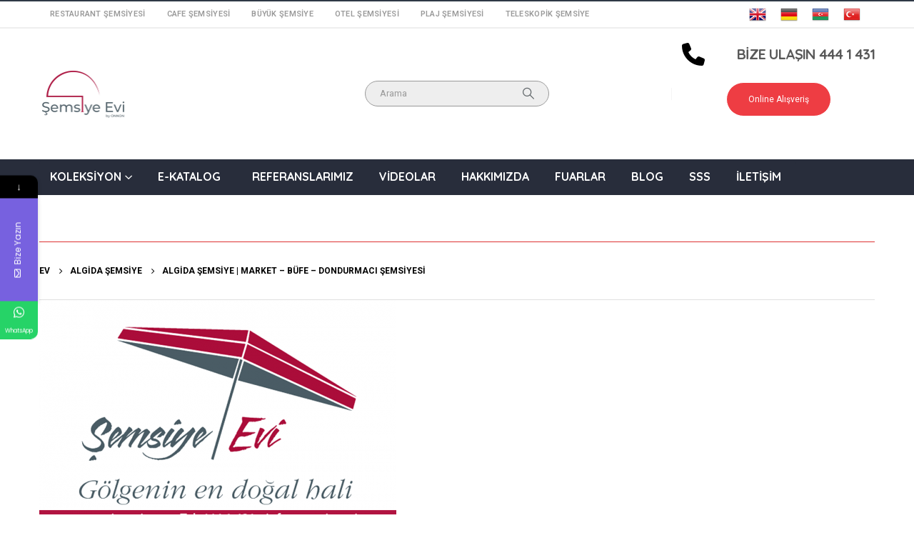

--- FILE ---
content_type: text/html; charset=UTF-8
request_url: https://www.semsiyeevi.com/algida-semsiye/algida-semsiye-2/
body_size: 20316
content:
	<!DOCTYPE html>
	<html  lang="tr" prefix="og: https://ogp.me/ns#">
	<head>
		<meta http-equiv="X-UA-Compatible" content="IE=edge" />
		<meta http-equiv="Content-Type" content="text/html; charset=UTF-8" />
		<meta name="viewport" content="width=device-width, initial-scale=1, minimum-scale=1" />

		<link rel="profile" href="https://gmpg.org/xfn/11" />
		<link rel="pingback" href="https://www.semsiyeevi.com/xmlrpc.php" />
			<style>img:is([sizes="auto" i], [sizes^="auto," i]) { contain-intrinsic-size: 3000px 1500px }</style>
	
<!-- Rank Math&#039;a Göre Arama Motoru Optimizasyonu - https://rankmath.com/ -->
<title>Algida Şemsiye | Market - Büfe - Dondurmacı Şemsiyesi Görselleri | Şemsiye Evi</title>
<meta name="description" content="Algida Şemsiye | Market - Büfe - Dondurmacı Şemsiyesi"/>
<meta name="robots" content="follow, index, max-snippet:-1, max-video-preview:-1, max-image-preview:large"/>
<link rel="canonical" href="https://www.semsiyeevi.com/algida-semsiye/algida-semsiye-2/" />
<meta property="og:locale" content="tr_TR" />
<meta property="og:type" content="article" />
<meta property="og:title" content="Algida Şemsiye | Market - Büfe - Dondurmacı Şemsiyesi Görselleri | Şemsiye Evi" />
<meta property="og:description" content="Algida Şemsiye | Market - Büfe - Dondurmacı Şemsiyesi" />
<meta property="og:url" content="https://www.semsiyeevi.com/algida-semsiye/algida-semsiye-2/" />
<meta property="og:site_name" content="Şemsiye Evi" />
<meta property="article:publisher" content="https://www.facebook.com/semsiyeevi1" />
<meta property="article:author" content="https://www.facebook.com/semsiyeevi1" />
<meta property="og:updated_time" content="2019-02-28T20:40:00+03:00" />
<meta property="og:image" content="https://www.semsiyeevi.com/wp-content/uploads/2019/02/Algida-Semsiye.png" />
<meta property="og:image:secure_url" content="https://www.semsiyeevi.com/wp-content/uploads/2019/02/Algida-Semsiye.png" />
<meta property="og:image:width" content="850" />
<meta property="og:image:height" content="550" />
<meta property="og:image:alt" content="Algida Şemsiye | Market - Büfe - Dondurmacı Şemsiyesi" />
<meta property="og:image:type" content="image/png" />
<meta name="twitter:card" content="summary_large_image" />
<meta name="twitter:title" content="Algida Şemsiye | Market - Büfe - Dondurmacı Şemsiyesi Görselleri | Şemsiye Evi" />
<meta name="twitter:description" content="Algida Şemsiye | Market - Büfe - Dondurmacı Şemsiyesi" />
<meta name="twitter:site" content="@semsiyeevi" />
<meta name="twitter:creator" content="@semsiyeevi" />
<meta name="twitter:image" content="https://www.semsiyeevi.com/wp-content/uploads/2019/02/Algida-Semsiye.png" />
<script type="application/ld+json" class="rank-math-schema">{"@context":"https://schema.org","@graph":[{"@type":"BreadcrumbList","@id":"https://www.semsiyeevi.com/algida-semsiye/algida-semsiye-2/#breadcrumb","itemListElement":[{"@type":"ListItem","position":"1","item":{"@id":"https://www.semsiyeevi.com","name":"\u015eemsiye Evi"}},{"@type":"ListItem","position":"2","item":{"@id":"https://www.semsiyeevi.com/algida-semsiye/","name":"Algida \u015eemsiye"}},{"@type":"ListItem","position":"3","item":{"@id":"https://www.semsiyeevi.com/algida-semsiye/algida-semsiye-2/","name":"Algida \u015eemsiye | Market &#8211; B\u00fcfe &#8211; Dondurmac\u0131 \u015eemsiyesi"}}]}]}</script>
<!-- /Rank Math WordPress SEO eklentisi -->

<link rel='dns-prefetch' href='//www.googletagmanager.com' />
<link rel='dns-prefetch' href='//fonts.googleapis.com' />
<link rel="alternate" type="application/rss+xml" title="Şemsiye Evi &raquo; akışı" href="https://www.semsiyeevi.com/feed/" />
<link rel="alternate" type="application/rss+xml" title="Şemsiye Evi &raquo; yorum akışı" href="https://www.semsiyeevi.com/comments/feed/" />
		<link rel="shortcut icon" href="//www.semsiyeevi.com/wp-content/uploads/2019/01/semsiye-icon-1.png" type="image/x-icon" />
				<link rel="apple-touch-icon" href="" />
				<link rel="apple-touch-icon" sizes="120x120" href="" />
				<link rel="apple-touch-icon" sizes="76x76" href="" />
				<link rel="apple-touch-icon" sizes="152x152" href="" />
		<link rel="preload" href="https://www.semsiyeevi.com/wp-content/themes/porto/fonts/porto-font/porto.woff2" as="font" type="font/woff2" crossorigin /><link rel="preload" href="https://www.semsiyeevi.com/wp-content/themes/porto/fonts/fontawesome_optimized/fa-solid-900.woff2" as="font" type="font/woff2" crossorigin /><link rel="preload" href="https://www.semsiyeevi.com/wp-content/themes/porto/fonts/fontawesome_optimized/fa-regular-400.woff2" as="font" type="font/woff2" crossorigin /><link rel="preload" href="https://www.semsiyeevi.com/wp-content/themes/porto/fonts/fontawesome_optimized/fa-brands-400.woff2" as="font" type="font/woff2" crossorigin /><link rel="preload" href="https://www.semsiyeevi.com/wp-content/themes/porto/fonts/Simple-Line-Icons/Simple-Line-Icons.ttf" as="font" type="font/ttf" crossorigin /><style id='wp-block-library-theme-inline-css'>
.wp-block-audio :where(figcaption){color:#555;font-size:13px;text-align:center}.is-dark-theme .wp-block-audio :where(figcaption){color:#ffffffa6}.wp-block-audio{margin:0 0 1em}.wp-block-code{border:1px solid #ccc;border-radius:4px;font-family:Menlo,Consolas,monaco,monospace;padding:.8em 1em}.wp-block-embed :where(figcaption){color:#555;font-size:13px;text-align:center}.is-dark-theme .wp-block-embed :where(figcaption){color:#ffffffa6}.wp-block-embed{margin:0 0 1em}.blocks-gallery-caption{color:#555;font-size:13px;text-align:center}.is-dark-theme .blocks-gallery-caption{color:#ffffffa6}:root :where(.wp-block-image figcaption){color:#555;font-size:13px;text-align:center}.is-dark-theme :root :where(.wp-block-image figcaption){color:#ffffffa6}.wp-block-image{margin:0 0 1em}.wp-block-pullquote{border-bottom:4px solid;border-top:4px solid;color:currentColor;margin-bottom:1.75em}.wp-block-pullquote cite,.wp-block-pullquote footer,.wp-block-pullquote__citation{color:currentColor;font-size:.8125em;font-style:normal;text-transform:uppercase}.wp-block-quote{border-left:.25em solid;margin:0 0 1.75em;padding-left:1em}.wp-block-quote cite,.wp-block-quote footer{color:currentColor;font-size:.8125em;font-style:normal;position:relative}.wp-block-quote:where(.has-text-align-right){border-left:none;border-right:.25em solid;padding-left:0;padding-right:1em}.wp-block-quote:where(.has-text-align-center){border:none;padding-left:0}.wp-block-quote.is-large,.wp-block-quote.is-style-large,.wp-block-quote:where(.is-style-plain){border:none}.wp-block-search .wp-block-search__label{font-weight:700}.wp-block-search__button{border:1px solid #ccc;padding:.375em .625em}:where(.wp-block-group.has-background){padding:1.25em 2.375em}.wp-block-separator.has-css-opacity{opacity:.4}.wp-block-separator{border:none;border-bottom:2px solid;margin-left:auto;margin-right:auto}.wp-block-separator.has-alpha-channel-opacity{opacity:1}.wp-block-separator:not(.is-style-wide):not(.is-style-dots){width:100px}.wp-block-separator.has-background:not(.is-style-dots){border-bottom:none;height:1px}.wp-block-separator.has-background:not(.is-style-wide):not(.is-style-dots){height:2px}.wp-block-table{margin:0 0 1em}.wp-block-table td,.wp-block-table th{word-break:normal}.wp-block-table :where(figcaption){color:#555;font-size:13px;text-align:center}.is-dark-theme .wp-block-table :where(figcaption){color:#ffffffa6}.wp-block-video :where(figcaption){color:#555;font-size:13px;text-align:center}.is-dark-theme .wp-block-video :where(figcaption){color:#ffffffa6}.wp-block-video{margin:0 0 1em}:root :where(.wp-block-template-part.has-background){margin-bottom:0;margin-top:0;padding:1.25em 2.375em}
</style>
<style id='classic-theme-styles-inline-css'>
/*! This file is auto-generated */
.wp-block-button__link{color:#fff;background-color:#32373c;border-radius:9999px;box-shadow:none;text-decoration:none;padding:calc(.667em + 2px) calc(1.333em + 2px);font-size:1.125em}.wp-block-file__button{background:#32373c;color:#fff;text-decoration:none}
</style>
<style id='global-styles-inline-css'>
:root{--wp--preset--aspect-ratio--square: 1;--wp--preset--aspect-ratio--4-3: 4/3;--wp--preset--aspect-ratio--3-4: 3/4;--wp--preset--aspect-ratio--3-2: 3/2;--wp--preset--aspect-ratio--2-3: 2/3;--wp--preset--aspect-ratio--16-9: 16/9;--wp--preset--aspect-ratio--9-16: 9/16;--wp--preset--color--black: #000000;--wp--preset--color--cyan-bluish-gray: #abb8c3;--wp--preset--color--white: #ffffff;--wp--preset--color--pale-pink: #f78da7;--wp--preset--color--vivid-red: #cf2e2e;--wp--preset--color--luminous-vivid-orange: #ff6900;--wp--preset--color--luminous-vivid-amber: #fcb900;--wp--preset--color--light-green-cyan: #7bdcb5;--wp--preset--color--vivid-green-cyan: #00d084;--wp--preset--color--pale-cyan-blue: #8ed1fc;--wp--preset--color--vivid-cyan-blue: #0693e3;--wp--preset--color--vivid-purple: #9b51e0;--wp--preset--color--primary: var(--porto-primary-color);--wp--preset--color--secondary: var(--porto-secondary-color);--wp--preset--color--tertiary: var(--porto-tertiary-color);--wp--preset--color--quaternary: var(--porto-quaternary-color);--wp--preset--color--dark: var(--porto-dark-color);--wp--preset--color--light: var(--porto-light-color);--wp--preset--color--primary-hover: var(--porto-primary-light-5);--wp--preset--gradient--vivid-cyan-blue-to-vivid-purple: linear-gradient(135deg,rgba(6,147,227,1) 0%,rgb(155,81,224) 100%);--wp--preset--gradient--light-green-cyan-to-vivid-green-cyan: linear-gradient(135deg,rgb(122,220,180) 0%,rgb(0,208,130) 100%);--wp--preset--gradient--luminous-vivid-amber-to-luminous-vivid-orange: linear-gradient(135deg,rgba(252,185,0,1) 0%,rgba(255,105,0,1) 100%);--wp--preset--gradient--luminous-vivid-orange-to-vivid-red: linear-gradient(135deg,rgba(255,105,0,1) 0%,rgb(207,46,46) 100%);--wp--preset--gradient--very-light-gray-to-cyan-bluish-gray: linear-gradient(135deg,rgb(238,238,238) 0%,rgb(169,184,195) 100%);--wp--preset--gradient--cool-to-warm-spectrum: linear-gradient(135deg,rgb(74,234,220) 0%,rgb(151,120,209) 20%,rgb(207,42,186) 40%,rgb(238,44,130) 60%,rgb(251,105,98) 80%,rgb(254,248,76) 100%);--wp--preset--gradient--blush-light-purple: linear-gradient(135deg,rgb(255,206,236) 0%,rgb(152,150,240) 100%);--wp--preset--gradient--blush-bordeaux: linear-gradient(135deg,rgb(254,205,165) 0%,rgb(254,45,45) 50%,rgb(107,0,62) 100%);--wp--preset--gradient--luminous-dusk: linear-gradient(135deg,rgb(255,203,112) 0%,rgb(199,81,192) 50%,rgb(65,88,208) 100%);--wp--preset--gradient--pale-ocean: linear-gradient(135deg,rgb(255,245,203) 0%,rgb(182,227,212) 50%,rgb(51,167,181) 100%);--wp--preset--gradient--electric-grass: linear-gradient(135deg,rgb(202,248,128) 0%,rgb(113,206,126) 100%);--wp--preset--gradient--midnight: linear-gradient(135deg,rgb(2,3,129) 0%,rgb(40,116,252) 100%);--wp--preset--font-size--small: 13px;--wp--preset--font-size--medium: 20px;--wp--preset--font-size--large: 36px;--wp--preset--font-size--x-large: 42px;--wp--preset--spacing--20: 0.44rem;--wp--preset--spacing--30: 0.67rem;--wp--preset--spacing--40: 1rem;--wp--preset--spacing--50: 1.5rem;--wp--preset--spacing--60: 2.25rem;--wp--preset--spacing--70: 3.38rem;--wp--preset--spacing--80: 5.06rem;--wp--preset--shadow--natural: 6px 6px 9px rgba(0, 0, 0, 0.2);--wp--preset--shadow--deep: 12px 12px 50px rgba(0, 0, 0, 0.4);--wp--preset--shadow--sharp: 6px 6px 0px rgba(0, 0, 0, 0.2);--wp--preset--shadow--outlined: 6px 6px 0px -3px rgba(255, 255, 255, 1), 6px 6px rgba(0, 0, 0, 1);--wp--preset--shadow--crisp: 6px 6px 0px rgba(0, 0, 0, 1);}:where(.is-layout-flex){gap: 0.5em;}:where(.is-layout-grid){gap: 0.5em;}body .is-layout-flex{display: flex;}.is-layout-flex{flex-wrap: wrap;align-items: center;}.is-layout-flex > :is(*, div){margin: 0;}body .is-layout-grid{display: grid;}.is-layout-grid > :is(*, div){margin: 0;}:where(.wp-block-columns.is-layout-flex){gap: 2em;}:where(.wp-block-columns.is-layout-grid){gap: 2em;}:where(.wp-block-post-template.is-layout-flex){gap: 1.25em;}:where(.wp-block-post-template.is-layout-grid){gap: 1.25em;}.has-black-color{color: var(--wp--preset--color--black) !important;}.has-cyan-bluish-gray-color{color: var(--wp--preset--color--cyan-bluish-gray) !important;}.has-white-color{color: var(--wp--preset--color--white) !important;}.has-pale-pink-color{color: var(--wp--preset--color--pale-pink) !important;}.has-vivid-red-color{color: var(--wp--preset--color--vivid-red) !important;}.has-luminous-vivid-orange-color{color: var(--wp--preset--color--luminous-vivid-orange) !important;}.has-luminous-vivid-amber-color{color: var(--wp--preset--color--luminous-vivid-amber) !important;}.has-light-green-cyan-color{color: var(--wp--preset--color--light-green-cyan) !important;}.has-vivid-green-cyan-color{color: var(--wp--preset--color--vivid-green-cyan) !important;}.has-pale-cyan-blue-color{color: var(--wp--preset--color--pale-cyan-blue) !important;}.has-vivid-cyan-blue-color{color: var(--wp--preset--color--vivid-cyan-blue) !important;}.has-vivid-purple-color{color: var(--wp--preset--color--vivid-purple) !important;}.has-black-background-color{background-color: var(--wp--preset--color--black) !important;}.has-cyan-bluish-gray-background-color{background-color: var(--wp--preset--color--cyan-bluish-gray) !important;}.has-white-background-color{background-color: var(--wp--preset--color--white) !important;}.has-pale-pink-background-color{background-color: var(--wp--preset--color--pale-pink) !important;}.has-vivid-red-background-color{background-color: var(--wp--preset--color--vivid-red) !important;}.has-luminous-vivid-orange-background-color{background-color: var(--wp--preset--color--luminous-vivid-orange) !important;}.has-luminous-vivid-amber-background-color{background-color: var(--wp--preset--color--luminous-vivid-amber) !important;}.has-light-green-cyan-background-color{background-color: var(--wp--preset--color--light-green-cyan) !important;}.has-vivid-green-cyan-background-color{background-color: var(--wp--preset--color--vivid-green-cyan) !important;}.has-pale-cyan-blue-background-color{background-color: var(--wp--preset--color--pale-cyan-blue) !important;}.has-vivid-cyan-blue-background-color{background-color: var(--wp--preset--color--vivid-cyan-blue) !important;}.has-vivid-purple-background-color{background-color: var(--wp--preset--color--vivid-purple) !important;}.has-black-border-color{border-color: var(--wp--preset--color--black) !important;}.has-cyan-bluish-gray-border-color{border-color: var(--wp--preset--color--cyan-bluish-gray) !important;}.has-white-border-color{border-color: var(--wp--preset--color--white) !important;}.has-pale-pink-border-color{border-color: var(--wp--preset--color--pale-pink) !important;}.has-vivid-red-border-color{border-color: var(--wp--preset--color--vivid-red) !important;}.has-luminous-vivid-orange-border-color{border-color: var(--wp--preset--color--luminous-vivid-orange) !important;}.has-luminous-vivid-amber-border-color{border-color: var(--wp--preset--color--luminous-vivid-amber) !important;}.has-light-green-cyan-border-color{border-color: var(--wp--preset--color--light-green-cyan) !important;}.has-vivid-green-cyan-border-color{border-color: var(--wp--preset--color--vivid-green-cyan) !important;}.has-pale-cyan-blue-border-color{border-color: var(--wp--preset--color--pale-cyan-blue) !important;}.has-vivid-cyan-blue-border-color{border-color: var(--wp--preset--color--vivid-cyan-blue) !important;}.has-vivid-purple-border-color{border-color: var(--wp--preset--color--vivid-purple) !important;}.has-vivid-cyan-blue-to-vivid-purple-gradient-background{background: var(--wp--preset--gradient--vivid-cyan-blue-to-vivid-purple) !important;}.has-light-green-cyan-to-vivid-green-cyan-gradient-background{background: var(--wp--preset--gradient--light-green-cyan-to-vivid-green-cyan) !important;}.has-luminous-vivid-amber-to-luminous-vivid-orange-gradient-background{background: var(--wp--preset--gradient--luminous-vivid-amber-to-luminous-vivid-orange) !important;}.has-luminous-vivid-orange-to-vivid-red-gradient-background{background: var(--wp--preset--gradient--luminous-vivid-orange-to-vivid-red) !important;}.has-very-light-gray-to-cyan-bluish-gray-gradient-background{background: var(--wp--preset--gradient--very-light-gray-to-cyan-bluish-gray) !important;}.has-cool-to-warm-spectrum-gradient-background{background: var(--wp--preset--gradient--cool-to-warm-spectrum) !important;}.has-blush-light-purple-gradient-background{background: var(--wp--preset--gradient--blush-light-purple) !important;}.has-blush-bordeaux-gradient-background{background: var(--wp--preset--gradient--blush-bordeaux) !important;}.has-luminous-dusk-gradient-background{background: var(--wp--preset--gradient--luminous-dusk) !important;}.has-pale-ocean-gradient-background{background: var(--wp--preset--gradient--pale-ocean) !important;}.has-electric-grass-gradient-background{background: var(--wp--preset--gradient--electric-grass) !important;}.has-midnight-gradient-background{background: var(--wp--preset--gradient--midnight) !important;}.has-small-font-size{font-size: var(--wp--preset--font-size--small) !important;}.has-medium-font-size{font-size: var(--wp--preset--font-size--medium) !important;}.has-large-font-size{font-size: var(--wp--preset--font-size--large) !important;}.has-x-large-font-size{font-size: var(--wp--preset--font-size--x-large) !important;}
:where(.wp-block-post-template.is-layout-flex){gap: 1.25em;}:where(.wp-block-post-template.is-layout-grid){gap: 1.25em;}
:where(.wp-block-columns.is-layout-flex){gap: 2em;}:where(.wp-block-columns.is-layout-grid){gap: 2em;}
:root :where(.wp-block-pullquote){font-size: 1.5em;line-height: 1.6;}
</style>
<style id='woocommerce-inline-inline-css'>
.woocommerce form .form-row .required { visibility: visible; }
</style>
<link rel='stylesheet' id='wpo_min-header-0-css' href='https://www.semsiyeevi.com/wp-content/cache/wpo-minify/1760358746/assets/wpo-minify-header-7c64bf41.min.css' media='all' />
<!--n2css--><!--n2js--><script src="https://www.semsiyeevi.com/wp-content/cache/wpo-minify/1760358746/assets/wpo-minify-header-52ae066d.min.js" id="wpo_min-header-0-js"></script>
<script id="wpo_min-header-1-js-extra">
var woocommerce_params = {"ajax_url":"\/wp-admin\/admin-ajax.php","wc_ajax_url":"\/?wc-ajax=%%endpoint%%"};
var wc_cart_fragments_params = {"ajax_url":"\/wp-admin\/admin-ajax.php","wc_ajax_url":"\/?wc-ajax=%%endpoint%%","cart_hash_key":"wc_cart_hash_068a8780ed480d6f2773d59843a42253","fragment_name":"wc_fragments_068a8780ed480d6f2773d59843a42253","request_timeout":"15000"};
</script>
<script src="https://www.semsiyeevi.com/wp-content/cache/wpo-minify/1760358746/assets/wpo-minify-header-54c4312a.min.js" id="wpo_min-header-1-js" defer data-wp-strategy="defer"></script>

<!-- Site Kit tarafından eklenen Google etiketi (gtag.js) snippet&#039;i -->

<!-- Google Analytics snippet added by Site Kit -->
<script src="https://www.googletagmanager.com/gtag/js?id=G-9EJK1KFJYS" id="google_gtagjs-js" async></script>
<script id="google_gtagjs-js-after">
window.dataLayer = window.dataLayer || [];function gtag(){dataLayer.push(arguments);}
gtag("set","linker",{"domains":["www.semsiyeevi.com"]});
gtag("js", new Date());
gtag("set", "developer_id.dZTNiMT", true);
gtag("config", "G-9EJK1KFJYS");
</script>

<!-- Site Kit tarafından eklenen Google etiketi (gtag.js) snippet&#039;ini sonlandırın -->
<script></script><link rel="https://api.w.org/" href="https://www.semsiyeevi.com/wp-json/" /><link rel="alternate" title="JSON" type="application/json" href="https://www.semsiyeevi.com/wp-json/wp/v2/media/8116" /><link rel="EditURI" type="application/rsd+xml" title="RSD" href="https://www.semsiyeevi.com/xmlrpc.php?rsd" />

<link rel='shortlink' href='https://www.semsiyeevi.com/?p=8116' />
<link rel="alternate" title="oEmbed (JSON)" type="application/json+oembed" href="https://www.semsiyeevi.com/wp-json/oembed/1.0/embed?url=https%3A%2F%2Fwww.semsiyeevi.com%2Falgida-semsiye%2Falgida-semsiye-2%2F" />
<link rel="alternate" title="oEmbed (XML)" type="text/xml+oembed" href="https://www.semsiyeevi.com/wp-json/oembed/1.0/embed?url=https%3A%2F%2Fwww.semsiyeevi.com%2Falgida-semsiye%2Falgida-semsiye-2%2F&#038;format=xml" />
<meta name="generator" content="Site Kit by Google 1.144.0" />		<script type="text/javascript" id="webfont-queue">
		WebFontConfig = {
			google: { families: [ 'Roboto:400,500,600,700,800:latin','Quicksand:400,500,600,700,800','Oswald:400,600,700&display=swap' ] }
		};
		(function(d) {
			var wf = d.createElement('script'), s = d.scripts[d.scripts.length - 1];
			wf.src = 'https://www.semsiyeevi.com/wp-content/themes/porto/js/libs/webfont.js';
			wf.async = true;
			s.parentNode.insertBefore(wf, s);
		})(document);</script>
			<noscript><style>.woocommerce-product-gallery{ opacity: 1 !important; }</style></noscript>
	
<!-- Meta Pixel Code -->
<script type='text/javascript'>
!function(f,b,e,v,n,t,s){if(f.fbq)return;n=f.fbq=function(){n.callMethod?
n.callMethod.apply(n,arguments):n.queue.push(arguments)};if(!f._fbq)f._fbq=n;
n.push=n;n.loaded=!0;n.version='2.0';n.queue=[];t=b.createElement(e);t.async=!0;
t.src=v;s=b.getElementsByTagName(e)[0];s.parentNode.insertBefore(t,s)}(window,
document,'script','https://connect.facebook.net/en_US/fbevents.js?v=next');
</script>
<!-- End Meta Pixel Code -->

      <script type='text/javascript'>
        var url = window.location.origin + '?ob=open-bridge';
        fbq('set', 'openbridge', '1527006188034489', url);
      </script>
    <script type='text/javascript'>fbq('init', '1527006188034489', {}, {
    "agent": "wordpress-6.7.4-3.0.16"
})</script><script type='text/javascript'>
    fbq('track', 'PageView', []);
  </script>
<!-- Meta Pixel Code -->
<noscript>
<img height="1" width="1" style="display:none" alt="fbpx"
src="https://www.facebook.com/tr?id=1527006188034489&ev=PageView&noscript=1" />
</noscript>
<!-- End Meta Pixel Code -->
			<script  type="text/javascript">
				!function(f,b,e,v,n,t,s){if(f.fbq)return;n=f.fbq=function(){n.callMethod?
					n.callMethod.apply(n,arguments):n.queue.push(arguments)};if(!f._fbq)f._fbq=n;
					n.push=n;n.loaded=!0;n.version='2.0';n.queue=[];t=b.createElement(e);t.async=!0;
					t.src=v;s=b.getElementsByTagName(e)[0];s.parentNode.insertBefore(t,s)}(window,
					document,'script','https://connect.facebook.net/en_US/fbevents.js');
			</script>
			<!-- WooCommerce Facebook Integration Begin -->
			<script  type="text/javascript">

				fbq('init', '1527006188034489', {}, {
    "agent": "woocommerce-8.6.3-3.3.1"
});

				fbq( 'track', 'PageView', {
    "source": "woocommerce",
    "version": "8.6.3",
    "pluginVersion": "3.3.1"
} );

				document.addEventListener( 'DOMContentLoaded', function() {
					// Insert placeholder for events injected when a product is added to the cart through AJAX.
					document.body.insertAdjacentHTML( 'beforeend', '<div class=\"wc-facebook-pixel-event-placeholder\"></div>' );
				}, false );

			</script>
			<!-- WooCommerce Facebook Integration End -->
			<meta name="generator" content="Powered by WPBakery Page Builder - drag and drop page builder for WordPress."/>

<!-- Google Tag Manager snippet added by Site Kit -->
<script>
			( function( w, d, s, l, i ) {
				w[l] = w[l] || [];
				w[l].push( {'gtm.start': new Date().getTime(), event: 'gtm.js'} );
				var f = d.getElementsByTagName( s )[0],
					j = d.createElement( s ), dl = l != 'dataLayer' ? '&l=' + l : '';
				j.async = true;
				j.src = 'https://www.googletagmanager.com/gtm.js?id=' + i + dl;
				f.parentNode.insertBefore( j, f );
			} )( window, document, 'script', 'dataLayer', 'GTM-P9QBM5G' );
			
</script>

<!-- End Google Tag Manager snippet added by Site Kit -->
<link rel="icon" href="https://www.semsiyeevi.com/wp-content/uploads/2019/01/cropped-semsiye-icon-1-32x32.png" sizes="32x32" />
<link rel="icon" href="https://www.semsiyeevi.com/wp-content/uploads/2019/01/cropped-semsiye-icon-1-192x192.png" sizes="192x192" />
<link rel="apple-touch-icon" href="https://www.semsiyeevi.com/wp-content/uploads/2019/01/cropped-semsiye-icon-1-180x180.png" />
<meta name="msapplication-TileImage" content="https://www.semsiyeevi.com/wp-content/uploads/2019/01/cropped-semsiye-icon-1-270x270.png" />
		<style id="wp-custom-css">
			.archive.tax-product_tag .breadcrumb li:nth-child(3),
.term-otel-semsiyesi .breadcrumb li:nth-child(3),
.shop-loop-before{display:none !important;}
		</style>
		<noscript><style> .wpb_animate_when_almost_visible { opacity: 1; }</style></noscript>	</head>
	<body class="attachment attachment-template-default single single-attachment postid-8116 attachmentid-8116 attachment-png wp-embed-responsive theme-porto woocommerce-no-js porto-rounded porto-breadcrumbs-bb login-popup full blog-1 wpb-js-composer js-comp-ver-7.5 vc_responsive">
			<!-- Google Tag Manager (noscript) snippet added by Site Kit -->
		<noscript>
			<iframe src="https://www.googletagmanager.com/ns.html?id=GTM-P9QBM5G" height="0" width="0" style="display:none;visibility:hidden"></iframe>
		</noscript>
		<!-- End Google Tag Manager (noscript) snippet added by Site Kit -->
		
	<div class="page-wrapper"><!-- page wrapper -->
		
											<!-- header wrapper -->
				<div class="header-wrapper">
										

	<header  id="header" class="header-builder">
	
	<div class="header-top hidden-for-sm"><div class="header-row container"><div class="header-col header-left hidden-for-sm"><ul id="menu-top-navigation" class="top-links mega-menu show-arrow"><li id="nav-menu-item-7244" class="menu-item menu-item-type-taxonomy menu-item-object-product_tag narrow"><a href="https://www.semsiyeevi.com/kullanim-alani/restaurant-semsiyesi/">Restaurant Şemsiyesi</a></li>
<li id="nav-menu-item-7245" class="menu-item menu-item-type-taxonomy menu-item-object-product_tag narrow"><a href="https://www.semsiyeevi.com/kullanim-alani/cafe-semsiyesi/">Cafe Şemsiyesi</a></li>
<li id="nav-menu-item-7470" class="menu-item menu-item-type-taxonomy menu-item-object-product_tag narrow"><a href="https://www.semsiyeevi.com/kullanim-alani/buyuk-semsiye/">Büyük Şemsiye</a></li>
<li id="nav-menu-item-7471" class="menu-item menu-item-type-taxonomy menu-item-object-product_tag narrow"><a href="https://www.semsiyeevi.com/kullanim-alani/otel-semsiyesi/">Otel Şemsiyesi</a></li>
<li id="nav-menu-item-7472" class="menu-item menu-item-type-taxonomy menu-item-object-product_tag narrow"><a href="https://www.semsiyeevi.com/kullanim-alani/plaj-semsiyesi/">Plaj Şemsiyesi</a></li>
<li id="nav-menu-item-8809" class="menu-item menu-item-type-taxonomy menu-item-object-product_cat narrow"><a href="https://www.semsiyeevi.com/teleskopik-semsiye/">Teleskopik Şemsiye</a></li>
</ul></div><div class="header-col header-right hidden-for-sm"><div class="custom-html"><ul class="lang">
<li><a href="https://www.umbrellahouse.com" alt="Umbrella House" target="_blank"><img src="/wp-content/plugins/gtranslate/flags/24/en.png"  width="24" height="24" ></a></li>
<li><a href="https://www.umbrellahouse.com/#" alt="Umbrella House" target="_blank"><img src="/wp-content/plugins/gtranslate/flags/24/de.png"  width="24" height="24"></a></li>
<li><a href="#" data-gt-lang="az" class="notranslate"><img src="https://www.semsiyeevi.com/wp-content/plugins/gtranslate/flags/24/az.png" width="24" height="24" alt="az" loading="lazy"> <span></span></a></li>

<li><a href="#" data-gt-lang="tr" class="gt-current-lang notranslate"><img src="https://www.semsiyeevi.com/wp-content/plugins/gtranslate/flags/24/tr.png" width="24" height="24" alt="tr" loading="lazy"> <span></span></a></li>

</ul></div></div></div></div><div class="header-main header-has-center header-has-not-center-sm"><div class="header-row container"><div class="header-col header-left">
	<div class="logo">
	<a href="https://www.semsiyeevi.com/" title="Şemsiye Evi - Bahçe Şemsiyesi"  rel="home">
		<img class="img-responsive sticky-logo sticky-retina-logo" width="124" height="60" src="//www.semsiyeevi.com/wp-content/uploads/2024/12/Yeni-Semsiye-Evi-Onnon-Logo.png" alt="Şemsiye Evi" /><img class="img-responsive standard-logo retina-logo" width="124" height="60" src="//www.semsiyeevi.com/wp-content/uploads/2024/12/Yeni-Semsiye-Evi-Onnon-Logo.png" alt="Şemsiye Evi" />	</a>
	</div>
	</div><div class="header-col header-center hidden-for-sm"><div class="searchform-popup advanced-search-layout search-rounded"><a  class="search-toggle" aria-label="Search Toggle" href="#"><i class="porto-icon-magnifier"></i><span class="search-text">Arama</span></a>	<form action="https://www.semsiyeevi.com/" method="get"
		class="searchform search-layout-advanced">
		<div class="searchform-fields">
			<span class="text"><input name="s" type="text" value="" placeholder="Arama" autocomplete="off" /></span>
							<input type="hidden" name="post_type" value="product"/>
							<span class="button-wrap">
				<button class="btn btn-special" aria-label="Arama" title="Arama" type="submit">
					<i class="porto-icon-magnifier"></i>
				</button>
							</span>
		</div>
				<div class="live-search-list"></div>
			</form>
	</div></div><div class="header-col header-right hidden-for-sm"><a class="mobile-toggle" href="#" aria-label="Mobile Menu"><i class="fas fa-bars"></i></a><span class="separator"></span><div class="porto-block" data-id="10037"><style>.vc_custom_1756357544534{margin-top: -150px !important;}.wpb_custom_8fb89ee517ad2781a1045b33b56410ec .porto-sicon-title{font-weight:700;line-height:1;text-transform:uppercase;font-size:20px;color: #595959;transition: color .3s;}.wpb_custom_8fb89ee517ad2781a1045b33b56410ec .porto-sicon-title:hover{color: #dd3333;}.wpb_custom_8fb89ee517ad2781a1045b33b56410ec .porto-sicon-header p{font-weight:700;font-size:14px;}.wpb_custom_8fb89ee517ad2781a1045b33b56410ec.porto-sicon-mobile{--porto-infobox-mpos-align: center;}</style><div class="vc_row wpb_row row top-row wpb_custom_034b39d9bc6c6b310d69e39f0ccf274f"><div class="vc_column_container col-md-12"><div class="wpb_wrapper vc_column-inner"><div class="porto-sicon-box  wpb_custom_8fb89ee517ad2781a1045b33b56410ec style_1 default-icon flex-wrap"><div class="porto-sicon-default"><div class="porto-just-icon-wrapper porto-icon none" style="color:#000000;font-size:32px;"><i class="fas fa-phone"></i></div></div><div class="porto-sicon-header"><a class="porto-sicon-box-link" href="tel:4441431"><h3 class="porto-sicon-title" style="">BİZE ULAŞIN   444 1 431</h3></a></div> <!-- header --><div class="porto-sicon-description" style="">&nbsp; &nbsp; &nbsp; &nbsp; &nbsp;&nbsp;</div> <!-- description --></div><!-- porto-sicon-box --></div></div></div><div class="vc_row wpb_row row top-row wpb_custom_034b39d9bc6c6b310d69e39f0ccf274f"><div class="vc_column_container col-md-12"><div class="wpb_wrapper vc_column-inner"><div class="porto-btn-ctn-center "><a class="porto-btn  vc_custom_1756357544534 porto-adjust-bottom-margin porto-btn-normal porto-btn-top-bg   wpb_custom_fa51088c2567b780100c1edcf8821d3b  porto-btn-center " title='Online Alışveriş' rel='' href = "https://shop.semsiyeevi.com/" target='_blank' data-hover="" data-border-color="#ffffff" data-bg="var(--porto-primary-color)" data-hover-bg="#ff0000" data-border-hover="#ffffff" data-shadow-click="none" data-shadow="" style="border-radius:50px;border-width:1px;border-color:#ffffff;border-style:solid;background: var(--porto-primary-color);color: #ffffff;"><span class="porto-btn-hover" style="background-color:#ff0000"></span><span class="porto-btn-data porto-btn-text " >Online Alışveriş</span></a></div></div></div></div></div></div><div class="header-col visible-for-sm header-right"><div class="custom-html"><ul class="lang">
<li><a href="https://www.umbrellahouse.com"><img src="/wp-content/uploads/2024/04/english-flag.png" ></a></li>
<li><a href="https://www.theumbrellahouse.de"><img src="/wp-content/uploads/2024/04/germany-flag.png"></a></li>
<li><a href="#" data-gt-lang="az" class="notranslate"><img src="https://www.semsiyeevi.com/wp-content/plugins/gtranslate/flags/24/az.png" width="24" height="24" alt="az" loading="lazy"> <span></span></a></li>

<li><a href="#" data-gt-lang="tr" class="gt-current-lang notranslate"><img src="https://www.semsiyeevi.com/wp-content/plugins/gtranslate/flags/24/tr.png" width="24" height="24" alt="tr" loading="lazy"> <span></span></a></li></ul></div><a class="mobile-toggle" href="#" aria-label="Mobile Menu"><i class="fas fa-bars"></i></a></div></div>
<div id="nav-panel">
	<div class="container">
		<div class="mobile-nav-wrap">
		<div class="menu-wrap"><ul id="menu-anamenu" class="mobile-menu accordion-menu"><li id="accordion-menu-item-7050" class="menu-item menu-item-type-post_type menu-item-object-page menu-item-has-children has-sub"><a href="https://www.semsiyeevi.com/bahce-semsiyesi/">Koleksiyon</a>
<span aria-label="Open Submenu" class="arrow" role="button"></span><ul class="sub-menu">
	<li id="accordion-menu-item-7546" class="menu-item menu-item-type-taxonomy menu-item-object-product_cat menu-item-has-children has-sub"><a href="https://www.semsiyeevi.com/avokado-bahce-semsiyesi/">Avokado Model</a>
	<span aria-label="Open Submenu" class="arrow" role="button"></span><ul class="sub-menu">
		<li id="accordion-menu-item-7523" class="menu-item menu-item-type-post_type menu-item-object-product"><a href="https://www.semsiyeevi.com/avokado-klasik/">Avokado Yuvarlak</a></li>
		<li id="accordion-menu-item-7522" class="menu-item menu-item-type-post_type menu-item-object-product"><a href="https://www.semsiyeevi.com/avokado-klips/">Avokado Klips</a></li>
		<li id="accordion-menu-item-7521" class="menu-item menu-item-type-post_type menu-item-object-product"><a href="https://www.semsiyeevi.com/avokado-klasik-kare/">Avokado Kare</a></li>
		<li id="accordion-menu-item-7572" class="menu-item menu-item-type-post_type menu-item-object-product"><a href="https://www.semsiyeevi.com/avokado-yarasa/">Avokado Yarasa</a></li>
	</ul>
</li>
	<li id="accordion-menu-item-8850" class="menu-item menu-item-type-taxonomy menu-item-object-product_cat menu-item-has-children has-sub"><a href="https://www.semsiyeevi.com/yandan-direkli-semsiye/">Yandan Direkli Şemsiye</a>
	<span aria-label="Open Submenu" class="arrow" role="button"></span><ul class="sub-menu">
		<li id="accordion-menu-item-7574" class="menu-item menu-item-type-post_type menu-item-object-product"><a href="https://www.semsiyeevi.com/yandan-direkli-plus-bahce-semsiyesi/">Banana Plus Şemsiye</a></li>
		<li id="accordion-menu-item-7239" class="menu-item menu-item-type-post_type menu-item-object-product"><a href="https://www.semsiyeevi.com/yandan-direkli-kare-semsiye/">Banana Klasik Kare Şemsiye</a></li>
		<li id="accordion-menu-item-7275" class="menu-item menu-item-type-post_type menu-item-object-product"><a href="https://www.semsiyeevi.com/yandan-direkli-yuvarlak-semsiye/">Banana Klasik Yuvarlak Şemsiye</a></li>
		<li id="accordion-menu-item-7296" class="menu-item menu-item-type-post_type menu-item-object-product"><a href="https://www.semsiyeevi.com/yandan-direkli-mega-10-kollu-semsiye/">Banana Klasik Mega 5mØ Şemsiye</a></li>
	</ul>
</li>
	<li id="accordion-menu-item-7548" class="menu-item menu-item-type-taxonomy menu-item-object-product_cat menu-item-has-children has-sub"><a href="https://www.semsiyeevi.com/cift-acilir-bahce-semsiyesi/">Çift Açılır Model</a>
	<span aria-label="Open Submenu" class="arrow" role="button"></span><ul class="sub-menu">
		<li id="accordion-menu-item-10821" class="menu-item menu-item-type-post_type menu-item-object-product"><a href="https://www.semsiyeevi.com/cift-acilir-plus-bahce-semsiyesi/">Banana Plus Çift Açılır</a></li>
		<li id="accordion-menu-item-10824" class="menu-item menu-item-type-post_type menu-item-object-product"><a href="https://www.semsiyeevi.com/banana-klasik-dort-acilir-bahce-semsiyesi/">Quadro Dört Açılır</a></li>
		<li id="accordion-menu-item-10823" class="menu-item menu-item-type-post_type menu-item-object-product"><a href="https://www.semsiyeevi.com/cift-acilir-t-direkli-bahce-semsiyesi/">Banana T-Model Çift Açılır</a></li>
		<li id="accordion-menu-item-10822" class="menu-item menu-item-type-post_type menu-item-object-product"><a href="https://www.semsiyeevi.com/one-cift-acilir-buyuk-bahce-semsiyesi/">Banana Öne Çift Açılır</a></li>
	</ul>
</li>
	<li id="accordion-menu-item-7053" class="menu-item menu-item-type-taxonomy menu-item-object-product_cat menu-item-has-children has-sub"><a href="https://www.semsiyeevi.com/kiwi-model-plaj-semsiyesi/">Kiwi Model</a>
	<span aria-label="Open Submenu" class="arrow" role="button"></span><ul class="sub-menu">
		<li id="accordion-menu-item-7423" class="menu-item menu-item-type-post_type menu-item-object-product"><a href="https://www.semsiyeevi.com/kiwi-klasik/">Kiwi Klasik</a></li>
		<li id="accordion-menu-item-7425" class="menu-item menu-item-type-post_type menu-item-object-product"><a href="https://www.semsiyeevi.com/kiwi-klips/">Kiwi Klips</a></li>
	</ul>
</li>
	<li id="accordion-menu-item-7549" class="menu-item menu-item-type-taxonomy menu-item-object-product_cat menu-item-has-children has-sub"><a href="https://www.semsiyeevi.com/teleskopik-semsiye/">Teleskopik Model</a>
	<span aria-label="Open Submenu" class="arrow" role="button"></span><ul class="sub-menu">
		<li id="accordion-menu-item-8810" class="menu-item menu-item-type-post_type menu-item-object-product"><a href="https://www.semsiyeevi.com/mega-manuel-teleskopik-semsiye/">Mega Manuel Teleskopik Şemsiye</a></li>
		<li id="accordion-menu-item-7241" class="menu-item menu-item-type-post_type menu-item-object-product"><a href="https://www.semsiyeevi.com/mega-teleskopik-semsiye/">Mega Teleskopik Şemsiye</a></li>
		<li id="accordion-menu-item-7240" class="menu-item menu-item-type-post_type menu-item-object-product"><a href="https://www.semsiyeevi.com/luks-teleskopik-model-semsiye/">Lüks Teleskopik Şemsiye</a></li>
	</ul>
</li>
	<li id="accordion-menu-item-9243" class="menu-item menu-item-type-taxonomy menu-item-object-product_cat"><a href="https://www.semsiyeevi.com/yarasa-gazebo-tente/">Yarasa Gazebo Model</a></li>
	<li id="accordion-menu-item-7056" class="menu-item menu-item-type-taxonomy menu-item-object-product_cat"><a href="https://www.semsiyeevi.com/semsiye-ayaklari/">Şemsiye Ayakları</a></li>
	<li id="accordion-menu-item-11371" class="menu-item menu-item-type-custom menu-item-object-custom"><a href="https://www.semsiyeevi.com/daybed-cift-kisilik-sezlong/">Mobilya</a></li>
</ul>
</li>
<li id="accordion-menu-item-7061" class="menu-item menu-item-type-post_type menu-item-object-page"><a href="https://www.semsiyeevi.com/semsiye-kataloglarimiz/">E-Katalog</a></li>
<li id="accordion-menu-item-11199" class="menu-item menu-item-type-post_type menu-item-object-page"><a href="https://www.semsiyeevi.com/referanslar/"><i class="file:///C:/Users/Tue/Desktop/NDRLENLER/REFERANS.pdf"></i>Referanslarımız</a></li>
<li id="accordion-menu-item-7062" class="menu-item menu-item-type-post_type menu-item-object-page"><a href="https://www.semsiyeevi.com/semsiye-videolari/">Videolar</a></li>
<li id="accordion-menu-item-7046" class="menu-item menu-item-type-post_type menu-item-object-page"><a href="https://www.semsiyeevi.com/semsiye-evi-hakkinda/">Hakkımızda</a></li>
<li id="accordion-menu-item-10089" class="menu-item menu-item-type-taxonomy menu-item-object-category"><a href="https://www.semsiyeevi.com/fuarlar/">Fuarlar</a></li>
<li id="accordion-menu-item-9726" class="menu-item menu-item-type-custom menu-item-object-custom"><a href="/semsiye-evi-blog/">Blog</a></li>
<li id="accordion-menu-item-10981" class="menu-item menu-item-type-post_type menu-item-object-page"><a href="https://www.semsiyeevi.com/sik-sorulan-sorular/">SSS</a></li>
<li id="accordion-menu-item-7060" class="menu-item menu-item-type-post_type menu-item-object-page"><a href="https://www.semsiyeevi.com/semsiye-evi-iletisim-bilgileri/">İletişim</a></li>
</ul><ul id="menu-top-navigation-1" class="mobile-menu accordion-menu"><li id="accordion-menu-item-7244" class="menu-item menu-item-type-taxonomy menu-item-object-product_tag"><a href="https://www.semsiyeevi.com/kullanim-alani/restaurant-semsiyesi/">Restaurant Şemsiyesi</a></li>
<li id="accordion-menu-item-7245" class="menu-item menu-item-type-taxonomy menu-item-object-product_tag"><a href="https://www.semsiyeevi.com/kullanim-alani/cafe-semsiyesi/">Cafe Şemsiyesi</a></li>
<li id="accordion-menu-item-7470" class="menu-item menu-item-type-taxonomy menu-item-object-product_tag"><a href="https://www.semsiyeevi.com/kullanim-alani/buyuk-semsiye/">Büyük Şemsiye</a></li>
<li id="accordion-menu-item-7471" class="menu-item menu-item-type-taxonomy menu-item-object-product_tag"><a href="https://www.semsiyeevi.com/kullanim-alani/otel-semsiyesi/">Otel Şemsiyesi</a></li>
<li id="accordion-menu-item-7472" class="menu-item menu-item-type-taxonomy menu-item-object-product_tag"><a href="https://www.semsiyeevi.com/kullanim-alani/plaj-semsiyesi/">Plaj Şemsiyesi</a></li>
<li id="accordion-menu-item-8809" class="menu-item menu-item-type-taxonomy menu-item-object-product_cat"><a href="https://www.semsiyeevi.com/teleskopik-semsiye/">Teleskopik Şemsiye</a></li>
</ul></div><div class="menu-wrap"><ul id="menu-top-navigation-2" class="mobile-menu accordion-menu show-arrow"><li id="accordion-menu-item-7244" class="menu-item menu-item-type-taxonomy menu-item-object-product_tag"><a href="https://www.semsiyeevi.com/kullanim-alani/restaurant-semsiyesi/">Restaurant Şemsiyesi</a></li>
<li id="accordion-menu-item-7245" class="menu-item menu-item-type-taxonomy menu-item-object-product_tag"><a href="https://www.semsiyeevi.com/kullanim-alani/cafe-semsiyesi/">Cafe Şemsiyesi</a></li>
<li id="accordion-menu-item-7470" class="menu-item menu-item-type-taxonomy menu-item-object-product_tag"><a href="https://www.semsiyeevi.com/kullanim-alani/buyuk-semsiye/">Büyük Şemsiye</a></li>
<li id="accordion-menu-item-7471" class="menu-item menu-item-type-taxonomy menu-item-object-product_tag"><a href="https://www.semsiyeevi.com/kullanim-alani/otel-semsiyesi/">Otel Şemsiyesi</a></li>
<li id="accordion-menu-item-7472" class="menu-item menu-item-type-taxonomy menu-item-object-product_tag"><a href="https://www.semsiyeevi.com/kullanim-alani/plaj-semsiyesi/">Plaj Şemsiyesi</a></li>
<li id="accordion-menu-item-8809" class="menu-item menu-item-type-taxonomy menu-item-object-product_cat"><a href="https://www.semsiyeevi.com/teleskopik-semsiye/">Teleskopik Şemsiye</a></li>
</ul></div>		</div>
	</div>
</div>
</div><div class="header-bottom main-menu-wrap"><div class="header-row container"><div class="header-col header-left hidden-for-sm"><ul id="menu-anamenu-1" class="main-menu mega-menu menu-hover-line show-arrow"><li id="nav-menu-item-7050" class="menu-item menu-item-type-post_type menu-item-object-page menu-item-has-children has-sub narrow"><a href="https://www.semsiyeevi.com/bahce-semsiyesi/">Koleksiyon</a>
<div class="popup"><div class="inner" style=""><ul class="sub-menu porto-narrow-sub-menu">
	<li id="nav-menu-item-7546" class="menu-item menu-item-type-taxonomy menu-item-object-product_cat menu-item-has-children sub" data-cols="1"><a href="https://www.semsiyeevi.com/avokado-bahce-semsiyesi/">Avokado Model</a>
	<ul class="sub-menu">
		<li id="nav-menu-item-7523" class="menu-item menu-item-type-post_type menu-item-object-product"><a href="https://www.semsiyeevi.com/avokado-klasik/">Avokado Yuvarlak</a></li>
		<li id="nav-menu-item-7522" class="menu-item menu-item-type-post_type menu-item-object-product"><a href="https://www.semsiyeevi.com/avokado-klips/">Avokado Klips</a></li>
		<li id="nav-menu-item-7521" class="menu-item menu-item-type-post_type menu-item-object-product"><a href="https://www.semsiyeevi.com/avokado-klasik-kare/">Avokado Kare</a></li>
		<li id="nav-menu-item-7572" class="menu-item menu-item-type-post_type menu-item-object-product"><a href="https://www.semsiyeevi.com/avokado-yarasa/">Avokado Yarasa</a></li>
	</ul>
</li>
	<li id="nav-menu-item-8850" class="menu-item menu-item-type-taxonomy menu-item-object-product_cat menu-item-has-children sub" data-cols="1"><a href="https://www.semsiyeevi.com/yandan-direkli-semsiye/">Yandan Direkli Şemsiye</a>
	<ul class="sub-menu">
		<li id="nav-menu-item-7574" class="menu-item menu-item-type-post_type menu-item-object-product"><a href="https://www.semsiyeevi.com/yandan-direkli-plus-bahce-semsiyesi/">Banana Plus Şemsiye</a></li>
		<li id="nav-menu-item-7239" class="menu-item menu-item-type-post_type menu-item-object-product"><a href="https://www.semsiyeevi.com/yandan-direkli-kare-semsiye/">Banana Klasik Kare Şemsiye</a></li>
		<li id="nav-menu-item-7275" class="menu-item menu-item-type-post_type menu-item-object-product"><a href="https://www.semsiyeevi.com/yandan-direkli-yuvarlak-semsiye/">Banana Klasik Yuvarlak Şemsiye</a></li>
		<li id="nav-menu-item-7296" class="menu-item menu-item-type-post_type menu-item-object-product"><a href="https://www.semsiyeevi.com/yandan-direkli-mega-10-kollu-semsiye/">Banana Klasik Mega 5mØ Şemsiye</a></li>
	</ul>
</li>
	<li id="nav-menu-item-7548" class="menu-item menu-item-type-taxonomy menu-item-object-product_cat menu-item-has-children sub" data-cols="1"><a href="https://www.semsiyeevi.com/cift-acilir-bahce-semsiyesi/">Çift Açılır Model</a>
	<ul class="sub-menu">
		<li id="nav-menu-item-10821" class="menu-item menu-item-type-post_type menu-item-object-product"><a href="https://www.semsiyeevi.com/cift-acilir-plus-bahce-semsiyesi/">Banana Plus Çift Açılır</a></li>
		<li id="nav-menu-item-10824" class="menu-item menu-item-type-post_type menu-item-object-product"><a href="https://www.semsiyeevi.com/banana-klasik-dort-acilir-bahce-semsiyesi/">Quadro Dört Açılır</a></li>
		<li id="nav-menu-item-10823" class="menu-item menu-item-type-post_type menu-item-object-product"><a href="https://www.semsiyeevi.com/cift-acilir-t-direkli-bahce-semsiyesi/">Banana T-Model Çift Açılır</a></li>
		<li id="nav-menu-item-10822" class="menu-item menu-item-type-post_type menu-item-object-product"><a href="https://www.semsiyeevi.com/one-cift-acilir-buyuk-bahce-semsiyesi/">Banana Öne Çift Açılır</a></li>
	</ul>
</li>
	<li id="nav-menu-item-7053" class="menu-item menu-item-type-taxonomy menu-item-object-product_cat menu-item-has-children sub" data-cols="1"><a href="https://www.semsiyeevi.com/kiwi-model-plaj-semsiyesi/">Kiwi Model</a>
	<ul class="sub-menu">
		<li id="nav-menu-item-7423" class="menu-item menu-item-type-post_type menu-item-object-product"><a href="https://www.semsiyeevi.com/kiwi-klasik/">Kiwi Klasik</a></li>
		<li id="nav-menu-item-7425" class="menu-item menu-item-type-post_type menu-item-object-product"><a href="https://www.semsiyeevi.com/kiwi-klips/">Kiwi Klips</a></li>
	</ul>
</li>
	<li id="nav-menu-item-7549" class="menu-item menu-item-type-taxonomy menu-item-object-product_cat menu-item-has-children sub" data-cols="1"><a href="https://www.semsiyeevi.com/teleskopik-semsiye/">Teleskopik Model</a>
	<ul class="sub-menu">
		<li id="nav-menu-item-8810" class="menu-item menu-item-type-post_type menu-item-object-product"><a href="https://www.semsiyeevi.com/mega-manuel-teleskopik-semsiye/">Mega Manuel Teleskopik Şemsiye</a></li>
		<li id="nav-menu-item-7241" class="menu-item menu-item-type-post_type menu-item-object-product"><a href="https://www.semsiyeevi.com/mega-teleskopik-semsiye/">Mega Teleskopik Şemsiye</a></li>
		<li id="nav-menu-item-7240" class="menu-item menu-item-type-post_type menu-item-object-product"><a href="https://www.semsiyeevi.com/luks-teleskopik-model-semsiye/">Lüks Teleskopik Şemsiye</a></li>
	</ul>
</li>
	<li id="nav-menu-item-9243" class="menu-item menu-item-type-taxonomy menu-item-object-product_cat" data-cols="1"><a href="https://www.semsiyeevi.com/yarasa-gazebo-tente/">Yarasa Gazebo Model</a></li>
	<li id="nav-menu-item-7056" class="menu-item menu-item-type-taxonomy menu-item-object-product_cat" data-cols="1"><a href="https://www.semsiyeevi.com/semsiye-ayaklari/">Şemsiye Ayakları</a></li>
	<li id="nav-menu-item-11371" class="menu-item menu-item-type-custom menu-item-object-custom" data-cols="1"><a href="https://www.semsiyeevi.com/daybed-cift-kisilik-sezlong/">Mobilya</a></li>
</ul></div></div>
</li>
<li id="nav-menu-item-7061" class="menu-item menu-item-type-post_type menu-item-object-page narrow"><a href="https://www.semsiyeevi.com/semsiye-kataloglarimiz/">E-Katalog</a></li>
<li id="nav-menu-item-11199" class="menu-item menu-item-type-post_type menu-item-object-page narrow"><a href="https://www.semsiyeevi.com/referanslar/"><i class="file:///C:/Users/Tue/Desktop/NDRLENLER/REFERANS.pdf"></i>Referanslarımız</a></li>
<li id="nav-menu-item-7062" class="menu-item menu-item-type-post_type menu-item-object-page narrow"><a href="https://www.semsiyeevi.com/semsiye-videolari/">Videolar</a></li>
<li id="nav-menu-item-7046" class="menu-item menu-item-type-post_type menu-item-object-page narrow"><a href="https://www.semsiyeevi.com/semsiye-evi-hakkinda/">Hakkımızda</a></li>
<li id="nav-menu-item-10089" class="menu-item menu-item-type-taxonomy menu-item-object-category narrow"><a href="https://www.semsiyeevi.com/fuarlar/">Fuarlar</a></li>
<li id="nav-menu-item-9726" class="menu-item menu-item-type-custom menu-item-object-custom narrow"><a href="/semsiye-evi-blog/">Blog</a></li>
<li id="nav-menu-item-10981" class="menu-item menu-item-type-post_type menu-item-object-page narrow"><a href="https://www.semsiyeevi.com/sik-sorulan-sorular/">SSS</a></li>
<li id="nav-menu-item-7060" class="menu-item menu-item-type-post_type menu-item-object-page narrow"><a href="https://www.semsiyeevi.com/semsiye-evi-iletisim-bilgileri/">İletişim</a></li>
</ul></div></div></div>	</header>

									</div>
				<!-- end header wrapper -->
			
			
			
		<div id="main" class="column1 boxed"><!-- main -->

			<div class="container">
			<div class="row main-content-wrap">

			<!-- main content -->
			<div class="main-content col-lg-12">

					<section class="page-top page-header-2">
	<div class="container hide-title">
	<div class="row">
		<div class="col-lg-12">
			<div class=" d-none">
								<h1 class="page-title">Algida Şemsiye | Market &#8211; Büfe &#8211; Dondurmacı Şemsiyesi</h1>
							</div>
							<div class="breadcrumbs-wrap">
					<ul class="breadcrumb" itemscope itemtype="https://schema.org/BreadcrumbList"><li itemprop="itemListElement" itemscope itemtype="https://schema.org/ListItem"><a itemprop="item" href="https://www.semsiyeevi.com"><span itemprop="name">Ev</span></a><meta itemprop="position" content="1" /><i class="delimiter delimiter-2"></i></li><li itemprop="itemListElement" itemscope itemtype="https://schema.org/ListItem"><a itemprop="item" href="https://www.semsiyeevi.com/algida-semsiye/"><span itemprop="name">Algida Şemsiye</span></a><meta itemprop="position" content="2" /><i class="delimiter delimiter-2"></i></li><li>Algida Şemsiye | Market &#8211; Büfe &#8211; Dondurmacı Şemsiyesi</li></ul>				</div>
								</div>
	</div>
</div>
	</section>
	
<div id="content" role="main" class="porto-single-page">

				
<article class="post-8116 attachment type-attachment status-inherit hentry">
	<div class="page-content">
		<span class="entry-title" style="display: none;">Algida Şemsiye | Market &#8211; Büfe &#8211; Dondurmacı Şemsiyesi</span><span class="vcard" style="display: none;"><span class="fn"><a href="https://www.semsiyeevi.com/author/ekremkaratas/" title="ekremkaratas tarafından yazılan yazılar" rel="author">ekremkaratas</a></span></span><span class="updated" style="display:none">2019-02-28T20:40:00+03:00</span><p class="attachment"><a href='https://www.semsiyeevi.com/wp-content/uploads/2019/02/Algida-Semsiye.png'><img fetchpriority="high" decoding="async" width="500" height="324" src="https://www.semsiyeevi.com/wp-content/uploads/porto_placeholders/100x64.jpg" data-oi="https://www.semsiyeevi.com/wp-content/uploads/2019/02/Algida-Semsiye-500x324.png" class="porto-lazyload attachment-medium size-medium" alt="Algida Şemsiye | Market - Büfe - Dondurmacı Şemsiyesi" srcset="https://www.semsiyeevi.com/wp-content/uploads/porto_placeholders/100x64.jpg 100w" data-srcset="https://www.semsiyeevi.com/wp-content/uploads/2019/02/Algida-Semsiye-500x324.png 500w, https://www.semsiyeevi.com/wp-content/uploads/2019/02/Algida-Semsiye-400x259.png 400w, https://www.semsiyeevi.com/wp-content/uploads/2019/02/Algida-Semsiye-367x237.png 367w" sizes="(max-width: 500px) 100vw, 500px" /></a></p>
<p>Algida Şemsiye | Market &#8211; Büfe &#8211; Dondurmacı Şemsiyesi</p>
	</div>
</article>

			</div>

		

</div><!-- end main content -->



	</div>
	</div>

					
				
				</div><!-- end main -->

				
				<div class="footer-wrapper">

																																				<div class="footer-top">
									<div class="container">
										<aside id="instagram-feed-widget-2" class="widget widget_instagram-feed-widget"><div class="sb_instagram_header  sbi_medium sbi_no_avatar sbi_header_outside sbi_header_palette_light"   >
	<a class="sbi_header_link" target="_blank" rel="nofollow noopener" href="https://www.instagram.com/semsiyeevi/" title="@semsiyeevi">
		<div class="sbi_header_text sbi_no_bio">
			<div class="sbi_header_img">
													<div class="sbi_header_hashtag_icon"  ><svg class="sbi_new_logo fa-instagram fa-w-14" aria-hidden="true" data-fa-processed="" aria-label="Instagram" data-prefix="fab" data-icon="instagram" role="img" viewBox="0 0 448 512">
	                <path fill="currentColor" d="M224.1 141c-63.6 0-114.9 51.3-114.9 114.9s51.3 114.9 114.9 114.9S339 319.5 339 255.9 287.7 141 224.1 141zm0 189.6c-41.1 0-74.7-33.5-74.7-74.7s33.5-74.7 74.7-74.7 74.7 33.5 74.7 74.7-33.6 74.7-74.7 74.7zm146.4-194.3c0 14.9-12 26.8-26.8 26.8-14.9 0-26.8-12-26.8-26.8s12-26.8 26.8-26.8 26.8 12 26.8 26.8zm76.1 27.2c-1.7-35.9-9.9-67.7-36.2-93.9-26.2-26.2-58-34.4-93.9-36.2-37-2.1-147.9-2.1-184.9 0-35.8 1.7-67.6 9.9-93.9 36.1s-34.4 58-36.2 93.9c-2.1 37-2.1 147.9 0 184.9 1.7 35.9 9.9 67.7 36.2 93.9s58 34.4 93.9 36.2c37 2.1 147.9 2.1 184.9 0 35.9-1.7 67.7-9.9 93.9-36.2 26.2-26.2 34.4-58 36.2-93.9 2.1-37 2.1-147.8 0-184.8zM398.8 388c-7.8 19.6-22.9 34.7-42.6 42.6-29.5 11.7-99.5 9-132.1 9s-102.7 2.6-132.1-9c-19.6-7.8-34.7-22.9-42.6-42.6-11.7-29.5-9-99.5-9-132.1s-2.6-102.7 9-132.1c7.8-19.6 22.9-34.7 42.6-42.6 29.5-11.7 99.5-9 132.1-9s102.7-2.6 132.1 9c19.6 7.8 34.7 22.9 42.6 42.6 11.7 29.5 9 99.5 9 132.1s2.7 102.7-9 132.1z"></path>
	            </svg></div>
							</div>

			<div class="sbi_feedtheme_header_text">
				<h3>semsiyeevi</h3>
							</div>
		</div>
	</a>
</div>

<div id="sb_instagram"  class="sbi sbi_mob_col_1 sbi_tab_col_1 sbi_col_3 sbi_width_resp sbi_palette_light" style="padding-bottom: 6px;" data-feedid="*1"  data-res="auto" data-cols="3" data-colsmobile="1" data-colstablet="1" data-num="6" data-nummobile="1" data-item-padding="3" data-shortcode-atts="{}"  data-postid="8116" data-locatornonce="e6167caefe" data-sbi-flags="favorLocal">
	
    <div id="sbi_images"  style="gap: 6px;">
		<div class="sbi_item sbi_type_image sbi_new sbi_transition" id="sbi_18059967289786571" data-date="1738146539">
    <div class="sbi_photo_wrap">
        <a class="sbi_photo" href="https://www.instagram.com/p/DFZ_qhnotjO/" target="_blank" rel="noopener nofollow" data-full-res="https://scontent-fra3-2.cdninstagram.com/v/t51.75761-15/475143738_18395660503098803_2730798994104022713_n.jpg?stp=dst-jpg_e35_tt6&#038;_nc_cat=104&#038;ccb=1-7&#038;_nc_sid=18de74&#038;_nc_ohc=6Uk_56ZlXjYQ7kNvgFUa-rN&#038;_nc_zt=23&#038;_nc_ht=scontent-fra3-2.cdninstagram.com&#038;edm=ANo9K5cEAAAA&#038;_nc_gid=AY6r-ybHoDtKeZx1DeZMdBW&#038;oh=00_AYCzG-IK9yMEjgF8MPbLpojMZuXXj2PhRKcsPMvK2qI2yA&#038;oe=67A09238" data-img-src-set="{&quot;d&quot;:&quot;https:\/\/scontent-fra3-2.cdninstagram.com\/v\/t51.75761-15\/475143738_18395660503098803_2730798994104022713_n.jpg?stp=dst-jpg_e35_tt6&amp;_nc_cat=104&amp;ccb=1-7&amp;_nc_sid=18de74&amp;_nc_ohc=6Uk_56ZlXjYQ7kNvgFUa-rN&amp;_nc_zt=23&amp;_nc_ht=scontent-fra3-2.cdninstagram.com&amp;edm=ANo9K5cEAAAA&amp;_nc_gid=AY6r-ybHoDtKeZx1DeZMdBW&amp;oh=00_AYCzG-IK9yMEjgF8MPbLpojMZuXXj2PhRKcsPMvK2qI2yA&amp;oe=67A09238&quot;,&quot;150&quot;:&quot;https:\/\/scontent-fra3-2.cdninstagram.com\/v\/t51.75761-15\/475143738_18395660503098803_2730798994104022713_n.jpg?stp=dst-jpg_e35_tt6&amp;_nc_cat=104&amp;ccb=1-7&amp;_nc_sid=18de74&amp;_nc_ohc=6Uk_56ZlXjYQ7kNvgFUa-rN&amp;_nc_zt=23&amp;_nc_ht=scontent-fra3-2.cdninstagram.com&amp;edm=ANo9K5cEAAAA&amp;_nc_gid=AY6r-ybHoDtKeZx1DeZMdBW&amp;oh=00_AYCzG-IK9yMEjgF8MPbLpojMZuXXj2PhRKcsPMvK2qI2yA&amp;oe=67A09238&quot;,&quot;320&quot;:&quot;https:\/\/scontent-fra3-2.cdninstagram.com\/v\/t51.75761-15\/475143738_18395660503098803_2730798994104022713_n.jpg?stp=dst-jpg_e35_tt6&amp;_nc_cat=104&amp;ccb=1-7&amp;_nc_sid=18de74&amp;_nc_ohc=6Uk_56ZlXjYQ7kNvgFUa-rN&amp;_nc_zt=23&amp;_nc_ht=scontent-fra3-2.cdninstagram.com&amp;edm=ANo9K5cEAAAA&amp;_nc_gid=AY6r-ybHoDtKeZx1DeZMdBW&amp;oh=00_AYCzG-IK9yMEjgF8MPbLpojMZuXXj2PhRKcsPMvK2qI2yA&amp;oe=67A09238&quot;,&quot;640&quot;:&quot;https:\/\/scontent-fra3-2.cdninstagram.com\/v\/t51.75761-15\/475143738_18395660503098803_2730798994104022713_n.jpg?stp=dst-jpg_e35_tt6&amp;_nc_cat=104&amp;ccb=1-7&amp;_nc_sid=18de74&amp;_nc_ohc=6Uk_56ZlXjYQ7kNvgFUa-rN&amp;_nc_zt=23&amp;_nc_ht=scontent-fra3-2.cdninstagram.com&amp;edm=ANo9K5cEAAAA&amp;_nc_gid=AY6r-ybHoDtKeZx1DeZMdBW&amp;oh=00_AYCzG-IK9yMEjgF8MPbLpojMZuXXj2PhRKcsPMvK2qI2yA&amp;oe=67A09238&quot;}">
            <span class="sbi-screenreader">Havuz ve dış mekan tasarımına şıklık kataca</span>
            	                    <img src="https://www.semsiyeevi.com/wp-content/plugins/instagram-feed/img/placeholder.png" alt="Havuz ve dış mekan tasarımına şıklık katacak bahçe, cafe ve restoran şemsiyelerimizle ATRAX Fuarı’ndayız! ☂️✨ İşletmenize özel dayanıklı, estetik ve fonksiyonel gölgelendirme çözümlerimizi yakından keşfetmek için standımıza bekliyoruz.">
        </a>
    </div>
</div><div class="sbi_item sbi_type_video sbi_new sbi_transition" id="sbi_17958802655890183" data-date="1737709568">
    <div class="sbi_photo_wrap">
        <a class="sbi_photo" href="https://www.instagram.com/reel/DFM-HQaI6-Y/" target="_blank" rel="noopener nofollow" data-full-res="https://scontent-fra5-2.cdninstagram.com/v/t51.71878-15/474083893_3335861733211112_4575948292044315033_n.jpg?stp=dst-jpg_e35_tt6&#038;_nc_cat=106&#038;ccb=1-7&#038;_nc_sid=18de74&#038;_nc_ohc=jDUqb5A8qqEQ7kNvgGSgqsq&#038;_nc_zt=23&#038;_nc_ht=scontent-fra5-2.cdninstagram.com&#038;edm=ANo9K5cEAAAA&#038;_nc_gid=AY6r-ybHoDtKeZx1DeZMdBW&#038;oh=00_AYAb1oCKlSO_qAzk2ldImNO-MOxZpW3EgYm61HyY6eFgsQ&#038;oe=67A08A5C" data-img-src-set="{&quot;d&quot;:&quot;https:\/\/scontent-fra5-2.cdninstagram.com\/v\/t51.71878-15\/474083893_3335861733211112_4575948292044315033_n.jpg?stp=dst-jpg_e35_tt6&amp;_nc_cat=106&amp;ccb=1-7&amp;_nc_sid=18de74&amp;_nc_ohc=jDUqb5A8qqEQ7kNvgGSgqsq&amp;_nc_zt=23&amp;_nc_ht=scontent-fra5-2.cdninstagram.com&amp;edm=ANo9K5cEAAAA&amp;_nc_gid=AY6r-ybHoDtKeZx1DeZMdBW&amp;oh=00_AYAb1oCKlSO_qAzk2ldImNO-MOxZpW3EgYm61HyY6eFgsQ&amp;oe=67A08A5C&quot;,&quot;150&quot;:&quot;https:\/\/scontent-fra5-2.cdninstagram.com\/v\/t51.71878-15\/474083893_3335861733211112_4575948292044315033_n.jpg?stp=dst-jpg_e35_tt6&amp;_nc_cat=106&amp;ccb=1-7&amp;_nc_sid=18de74&amp;_nc_ohc=jDUqb5A8qqEQ7kNvgGSgqsq&amp;_nc_zt=23&amp;_nc_ht=scontent-fra5-2.cdninstagram.com&amp;edm=ANo9K5cEAAAA&amp;_nc_gid=AY6r-ybHoDtKeZx1DeZMdBW&amp;oh=00_AYAb1oCKlSO_qAzk2ldImNO-MOxZpW3EgYm61HyY6eFgsQ&amp;oe=67A08A5C&quot;,&quot;320&quot;:&quot;https:\/\/scontent-fra5-2.cdninstagram.com\/v\/t51.71878-15\/474083893_3335861733211112_4575948292044315033_n.jpg?stp=dst-jpg_e35_tt6&amp;_nc_cat=106&amp;ccb=1-7&amp;_nc_sid=18de74&amp;_nc_ohc=jDUqb5A8qqEQ7kNvgGSgqsq&amp;_nc_zt=23&amp;_nc_ht=scontent-fra5-2.cdninstagram.com&amp;edm=ANo9K5cEAAAA&amp;_nc_gid=AY6r-ybHoDtKeZx1DeZMdBW&amp;oh=00_AYAb1oCKlSO_qAzk2ldImNO-MOxZpW3EgYm61HyY6eFgsQ&amp;oe=67A08A5C&quot;,&quot;640&quot;:&quot;https:\/\/scontent-fra5-2.cdninstagram.com\/v\/t51.71878-15\/474083893_3335861733211112_4575948292044315033_n.jpg?stp=dst-jpg_e35_tt6&amp;_nc_cat=106&amp;ccb=1-7&amp;_nc_sid=18de74&amp;_nc_ohc=jDUqb5A8qqEQ7kNvgGSgqsq&amp;_nc_zt=23&amp;_nc_ht=scontent-fra5-2.cdninstagram.com&amp;edm=ANo9K5cEAAAA&amp;_nc_gid=AY6r-ybHoDtKeZx1DeZMdBW&amp;oh=00_AYAb1oCKlSO_qAzk2ldImNO-MOxZpW3EgYm61HyY6eFgsQ&amp;oe=67A08A5C&quot;}">
            <span class="sbi-screenreader">Şemsiye Evi’nin dış mekan çözümlerini keş</span>
            	        <svg style="color: rgba(255,255,255,1)" class="svg-inline--fa fa-play fa-w-14 sbi_playbtn" aria-label="Play" aria-hidden="true" data-fa-processed="" data-prefix="fa" data-icon="play" role="presentation" xmlns="http://www.w3.org/2000/svg" viewBox="0 0 448 512"><path fill="currentColor" d="M424.4 214.7L72.4 6.6C43.8-10.3 0 6.1 0 47.9V464c0 37.5 40.7 60.1 72.4 41.3l352-208c31.4-18.5 31.5-64.1 0-82.6z"></path></svg>            <img src="https://www.semsiyeevi.com/wp-content/plugins/instagram-feed/img/placeholder.png" alt="Şemsiye Evi’nin dış mekan çözümlerini keşfetmek için yılın en büyük mobilya fuarına davetlisiniz.☘️">
        </a>
    </div>
</div><div class="sbi_item sbi_type_video sbi_new sbi_transition" id="sbi_18071364673738752" data-date="1737629737">
    <div class="sbi_photo_wrap">
        <a class="sbi_photo" href="https://www.instagram.com/reel/DFKl6BaI6D1/" target="_blank" rel="noopener nofollow" data-full-res="https://scontent-fra3-1.cdninstagram.com/v/t51.71878-15/472444066_2979846328839732_9143582244642111282_n.jpg?stp=dst-jpg_e35_tt6&#038;_nc_cat=108&#038;ccb=1-7&#038;_nc_sid=18de74&#038;_nc_ohc=CFDsZupLc_cQ7kNvgGDNTq8&#038;_nc_zt=23&#038;_nc_ht=scontent-fra3-1.cdninstagram.com&#038;edm=ANo9K5cEAAAA&#038;_nc_gid=AY6r-ybHoDtKeZx1DeZMdBW&#038;oh=00_AYCSbHjvFbg08rUbdgYcxCJE5SVSTEfp_NRgBqCYRSdXXQ&#038;oe=67A063E0" data-img-src-set="{&quot;d&quot;:&quot;https:\/\/scontent-fra3-1.cdninstagram.com\/v\/t51.71878-15\/472444066_2979846328839732_9143582244642111282_n.jpg?stp=dst-jpg_e35_tt6&amp;_nc_cat=108&amp;ccb=1-7&amp;_nc_sid=18de74&amp;_nc_ohc=CFDsZupLc_cQ7kNvgGDNTq8&amp;_nc_zt=23&amp;_nc_ht=scontent-fra3-1.cdninstagram.com&amp;edm=ANo9K5cEAAAA&amp;_nc_gid=AY6r-ybHoDtKeZx1DeZMdBW&amp;oh=00_AYCSbHjvFbg08rUbdgYcxCJE5SVSTEfp_NRgBqCYRSdXXQ&amp;oe=67A063E0&quot;,&quot;150&quot;:&quot;https:\/\/scontent-fra3-1.cdninstagram.com\/v\/t51.71878-15\/472444066_2979846328839732_9143582244642111282_n.jpg?stp=dst-jpg_e35_tt6&amp;_nc_cat=108&amp;ccb=1-7&amp;_nc_sid=18de74&amp;_nc_ohc=CFDsZupLc_cQ7kNvgGDNTq8&amp;_nc_zt=23&amp;_nc_ht=scontent-fra3-1.cdninstagram.com&amp;edm=ANo9K5cEAAAA&amp;_nc_gid=AY6r-ybHoDtKeZx1DeZMdBW&amp;oh=00_AYCSbHjvFbg08rUbdgYcxCJE5SVSTEfp_NRgBqCYRSdXXQ&amp;oe=67A063E0&quot;,&quot;320&quot;:&quot;https:\/\/scontent-fra3-1.cdninstagram.com\/v\/t51.71878-15\/472444066_2979846328839732_9143582244642111282_n.jpg?stp=dst-jpg_e35_tt6&amp;_nc_cat=108&amp;ccb=1-7&amp;_nc_sid=18de74&amp;_nc_ohc=CFDsZupLc_cQ7kNvgGDNTq8&amp;_nc_zt=23&amp;_nc_ht=scontent-fra3-1.cdninstagram.com&amp;edm=ANo9K5cEAAAA&amp;_nc_gid=AY6r-ybHoDtKeZx1DeZMdBW&amp;oh=00_AYCSbHjvFbg08rUbdgYcxCJE5SVSTEfp_NRgBqCYRSdXXQ&amp;oe=67A063E0&quot;,&quot;640&quot;:&quot;https:\/\/scontent-fra3-1.cdninstagram.com\/v\/t51.71878-15\/472444066_2979846328839732_9143582244642111282_n.jpg?stp=dst-jpg_e35_tt6&amp;_nc_cat=108&amp;ccb=1-7&amp;_nc_sid=18de74&amp;_nc_ohc=CFDsZupLc_cQ7kNvgGDNTq8&amp;_nc_zt=23&amp;_nc_ht=scontent-fra3-1.cdninstagram.com&amp;edm=ANo9K5cEAAAA&amp;_nc_gid=AY6r-ybHoDtKeZx1DeZMdBW&amp;oh=00_AYCSbHjvFbg08rUbdgYcxCJE5SVSTEfp_NRgBqCYRSdXXQ&amp;oe=67A063E0&quot;}">
            <span class="sbi-screenreader">Şemsiye Evi☘️☀️</span>
            	        <svg style="color: rgba(255,255,255,1)" class="svg-inline--fa fa-play fa-w-14 sbi_playbtn" aria-label="Play" aria-hidden="true" data-fa-processed="" data-prefix="fa" data-icon="play" role="presentation" xmlns="http://www.w3.org/2000/svg" viewBox="0 0 448 512"><path fill="currentColor" d="M424.4 214.7L72.4 6.6C43.8-10.3 0 6.1 0 47.9V464c0 37.5 40.7 60.1 72.4 41.3l352-208c31.4-18.5 31.5-64.1 0-82.6z"></path></svg>            <img src="https://www.semsiyeevi.com/wp-content/plugins/instagram-feed/img/placeholder.png" alt="Şemsiye Evi☘️☀️">
        </a>
    </div>
</div><div class="sbi_item sbi_type_image sbi_new sbi_transition" id="sbi_17987916302627180" data-date="1737477617">
    <div class="sbi_photo_wrap">
        <a class="sbi_photo" href="https://www.instagram.com/p/DFGDzCkIgXb/" target="_blank" rel="noopener nofollow" data-full-res="https://scontent-fra5-2.cdninstagram.com/v/t51.75761-15/474191497_18394628332098803_3906304037557549223_n.jpg?stp=dst-jpg_e35_tt6&#038;_nc_cat=107&#038;ccb=1-7&#038;_nc_sid=18de74&#038;_nc_ohc=3mbhAyc6-WMQ7kNvgErODOx&#038;_nc_zt=23&#038;_nc_ht=scontent-fra5-2.cdninstagram.com&#038;edm=ANo9K5cEAAAA&#038;_nc_gid=AY6r-ybHoDtKeZx1DeZMdBW&#038;oh=00_AYA-ZbpVAZaZETGE6iMm1haH2kVhzgjHJYwh7avHAV2-og&#038;oe=67A08D96" data-img-src-set="{&quot;d&quot;:&quot;https:\/\/scontent-fra5-2.cdninstagram.com\/v\/t51.75761-15\/474191497_18394628332098803_3906304037557549223_n.jpg?stp=dst-jpg_e35_tt6&amp;_nc_cat=107&amp;ccb=1-7&amp;_nc_sid=18de74&amp;_nc_ohc=3mbhAyc6-WMQ7kNvgErODOx&amp;_nc_zt=23&amp;_nc_ht=scontent-fra5-2.cdninstagram.com&amp;edm=ANo9K5cEAAAA&amp;_nc_gid=AY6r-ybHoDtKeZx1DeZMdBW&amp;oh=00_AYA-ZbpVAZaZETGE6iMm1haH2kVhzgjHJYwh7avHAV2-og&amp;oe=67A08D96&quot;,&quot;150&quot;:&quot;https:\/\/scontent-fra5-2.cdninstagram.com\/v\/t51.75761-15\/474191497_18394628332098803_3906304037557549223_n.jpg?stp=dst-jpg_e35_tt6&amp;_nc_cat=107&amp;ccb=1-7&amp;_nc_sid=18de74&amp;_nc_ohc=3mbhAyc6-WMQ7kNvgErODOx&amp;_nc_zt=23&amp;_nc_ht=scontent-fra5-2.cdninstagram.com&amp;edm=ANo9K5cEAAAA&amp;_nc_gid=AY6r-ybHoDtKeZx1DeZMdBW&amp;oh=00_AYA-ZbpVAZaZETGE6iMm1haH2kVhzgjHJYwh7avHAV2-og&amp;oe=67A08D96&quot;,&quot;320&quot;:&quot;https:\/\/scontent-fra5-2.cdninstagram.com\/v\/t51.75761-15\/474191497_18394628332098803_3906304037557549223_n.jpg?stp=dst-jpg_e35_tt6&amp;_nc_cat=107&amp;ccb=1-7&amp;_nc_sid=18de74&amp;_nc_ohc=3mbhAyc6-WMQ7kNvgErODOx&amp;_nc_zt=23&amp;_nc_ht=scontent-fra5-2.cdninstagram.com&amp;edm=ANo9K5cEAAAA&amp;_nc_gid=AY6r-ybHoDtKeZx1DeZMdBW&amp;oh=00_AYA-ZbpVAZaZETGE6iMm1haH2kVhzgjHJYwh7avHAV2-og&amp;oe=67A08D96&quot;,&quot;640&quot;:&quot;https:\/\/scontent-fra5-2.cdninstagram.com\/v\/t51.75761-15\/474191497_18394628332098803_3906304037557549223_n.jpg?stp=dst-jpg_e35_tt6&amp;_nc_cat=107&amp;ccb=1-7&amp;_nc_sid=18de74&amp;_nc_ohc=3mbhAyc6-WMQ7kNvgErODOx&amp;_nc_zt=23&amp;_nc_ht=scontent-fra5-2.cdninstagram.com&amp;edm=ANo9K5cEAAAA&amp;_nc_gid=AY6r-ybHoDtKeZx1DeZMdBW&amp;oh=00_AYA-ZbpVAZaZETGE6iMm1haH2kVhzgjHJYwh7avHAV2-og&amp;oe=67A08D96&quot;}">
            <span class="sbi-screenreader">Şemsiye Evi’nin dış mekan çözümlerini keş</span>
            	                    <img src="https://www.semsiyeevi.com/wp-content/plugins/instagram-feed/img/placeholder.png" alt="Şemsiye Evi’nin dış mekan çözümlerini keşfetmek için yılın en büyük mobilya fuarına davetlisiniz☘️☀️">
        </a>
    </div>
</div><div class="sbi_item sbi_type_image sbi_new sbi_transition" id="sbi_18056802835957363" data-date="1737005220">
    <div class="sbi_photo_wrap">
        <a class="sbi_photo" href="https://www.instagram.com/p/DE3-xV7IKFc/" target="_blank" rel="noopener nofollow" data-full-res="https://scontent-fra5-2.cdninstagram.com/v/t51.75761-15/473688842_18393893623098803_8537967961229407950_n.jpg?stp=dst-jpg_e35_tt6&#038;_nc_cat=109&#038;ccb=1-7&#038;_nc_sid=18de74&#038;_nc_ohc=zbbKCGvDtjEQ7kNvgGBV_ff&#038;_nc_zt=23&#038;_nc_ht=scontent-fra5-2.cdninstagram.com&#038;edm=ANo9K5cEAAAA&#038;_nc_gid=AY6r-ybHoDtKeZx1DeZMdBW&#038;oh=00_AYAAQG_wjyRkI8Vu0rTd4oGrDjg9foim8eLdwj__aAywjA&#038;oe=67A078D1" data-img-src-set="{&quot;d&quot;:&quot;https:\/\/scontent-fra5-2.cdninstagram.com\/v\/t51.75761-15\/473688842_18393893623098803_8537967961229407950_n.jpg?stp=dst-jpg_e35_tt6&amp;_nc_cat=109&amp;ccb=1-7&amp;_nc_sid=18de74&amp;_nc_ohc=zbbKCGvDtjEQ7kNvgGBV_ff&amp;_nc_zt=23&amp;_nc_ht=scontent-fra5-2.cdninstagram.com&amp;edm=ANo9K5cEAAAA&amp;_nc_gid=AY6r-ybHoDtKeZx1DeZMdBW&amp;oh=00_AYAAQG_wjyRkI8Vu0rTd4oGrDjg9foim8eLdwj__aAywjA&amp;oe=67A078D1&quot;,&quot;150&quot;:&quot;https:\/\/scontent-fra5-2.cdninstagram.com\/v\/t51.75761-15\/473688842_18393893623098803_8537967961229407950_n.jpg?stp=dst-jpg_e35_tt6&amp;_nc_cat=109&amp;ccb=1-7&amp;_nc_sid=18de74&amp;_nc_ohc=zbbKCGvDtjEQ7kNvgGBV_ff&amp;_nc_zt=23&amp;_nc_ht=scontent-fra5-2.cdninstagram.com&amp;edm=ANo9K5cEAAAA&amp;_nc_gid=AY6r-ybHoDtKeZx1DeZMdBW&amp;oh=00_AYAAQG_wjyRkI8Vu0rTd4oGrDjg9foim8eLdwj__aAywjA&amp;oe=67A078D1&quot;,&quot;320&quot;:&quot;https:\/\/scontent-fra5-2.cdninstagram.com\/v\/t51.75761-15\/473688842_18393893623098803_8537967961229407950_n.jpg?stp=dst-jpg_e35_tt6&amp;_nc_cat=109&amp;ccb=1-7&amp;_nc_sid=18de74&amp;_nc_ohc=zbbKCGvDtjEQ7kNvgGBV_ff&amp;_nc_zt=23&amp;_nc_ht=scontent-fra5-2.cdninstagram.com&amp;edm=ANo9K5cEAAAA&amp;_nc_gid=AY6r-ybHoDtKeZx1DeZMdBW&amp;oh=00_AYAAQG_wjyRkI8Vu0rTd4oGrDjg9foim8eLdwj__aAywjA&amp;oe=67A078D1&quot;,&quot;640&quot;:&quot;https:\/\/scontent-fra5-2.cdninstagram.com\/v\/t51.75761-15\/473688842_18393893623098803_8537967961229407950_n.jpg?stp=dst-jpg_e35_tt6&amp;_nc_cat=109&amp;ccb=1-7&amp;_nc_sid=18de74&amp;_nc_ohc=zbbKCGvDtjEQ7kNvgGBV_ff&amp;_nc_zt=23&amp;_nc_ht=scontent-fra5-2.cdninstagram.com&amp;edm=ANo9K5cEAAAA&amp;_nc_gid=AY6r-ybHoDtKeZx1DeZMdBW&amp;oh=00_AYAAQG_wjyRkI8Vu0rTd4oGrDjg9foim8eLdwj__aAywjA&amp;oe=67A078D1&quot;}">
            <span class="sbi-screenreader">☂️ Şemsiye Evi ile Dış Mekan Çözümlerind</span>
            	                    <img src="https://www.semsiyeevi.com/wp-content/plugins/instagram-feed/img/placeholder.png" alt="☂️ Şemsiye Evi ile Dış Mekan Çözümlerinde Liderlik! 

Kafe, otel ve bahçeler için özel olarak tasarlanmış şemsiye modellerimizle her alana uygun çözümler sunuyoruz.

#ŞemsiyeEvi #DışMekanŞemsiyesi #FonksiyonelÇözümler #TerasKeyfi #KaliteliTasarım #istanbul">
        </a>
    </div>
</div><div class="sbi_item sbi_type_image sbi_new sbi_transition" id="sbi_18046439537222799" data-date="1736948684">
    <div class="sbi_photo_wrap">
        <a class="sbi_photo" href="https://www.instagram.com/p/DE2S78zM8Re/" target="_blank" rel="noopener nofollow" data-full-res="https://scontent-fra3-1.cdninstagram.com/v/t51.75761-15/473660074_18393806020098803_6900890841256786642_n.jpg?stp=dst-jpg_e35_tt6&#038;_nc_cat=101&#038;ccb=1-7&#038;_nc_sid=18de74&#038;_nc_ohc=o72mGQkol4sQ7kNvgFOp1Be&#038;_nc_zt=23&#038;_nc_ht=scontent-fra3-1.cdninstagram.com&#038;edm=ANo9K5cEAAAA&#038;_nc_gid=AY6r-ybHoDtKeZx1DeZMdBW&#038;oh=00_AYDG-WHZ7_vb0dyXimGCFYhAwebd7Ths7o04terNK5MTpA&#038;oe=67A06AB1" data-img-src-set="{&quot;d&quot;:&quot;https:\/\/scontent-fra3-1.cdninstagram.com\/v\/t51.75761-15\/473660074_18393806020098803_6900890841256786642_n.jpg?stp=dst-jpg_e35_tt6&amp;_nc_cat=101&amp;ccb=1-7&amp;_nc_sid=18de74&amp;_nc_ohc=o72mGQkol4sQ7kNvgFOp1Be&amp;_nc_zt=23&amp;_nc_ht=scontent-fra3-1.cdninstagram.com&amp;edm=ANo9K5cEAAAA&amp;_nc_gid=AY6r-ybHoDtKeZx1DeZMdBW&amp;oh=00_AYDG-WHZ7_vb0dyXimGCFYhAwebd7Ths7o04terNK5MTpA&amp;oe=67A06AB1&quot;,&quot;150&quot;:&quot;https:\/\/scontent-fra3-1.cdninstagram.com\/v\/t51.75761-15\/473660074_18393806020098803_6900890841256786642_n.jpg?stp=dst-jpg_e35_tt6&amp;_nc_cat=101&amp;ccb=1-7&amp;_nc_sid=18de74&amp;_nc_ohc=o72mGQkol4sQ7kNvgFOp1Be&amp;_nc_zt=23&amp;_nc_ht=scontent-fra3-1.cdninstagram.com&amp;edm=ANo9K5cEAAAA&amp;_nc_gid=AY6r-ybHoDtKeZx1DeZMdBW&amp;oh=00_AYDG-WHZ7_vb0dyXimGCFYhAwebd7Ths7o04terNK5MTpA&amp;oe=67A06AB1&quot;,&quot;320&quot;:&quot;https:\/\/scontent-fra3-1.cdninstagram.com\/v\/t51.75761-15\/473660074_18393806020098803_6900890841256786642_n.jpg?stp=dst-jpg_e35_tt6&amp;_nc_cat=101&amp;ccb=1-7&amp;_nc_sid=18de74&amp;_nc_ohc=o72mGQkol4sQ7kNvgFOp1Be&amp;_nc_zt=23&amp;_nc_ht=scontent-fra3-1.cdninstagram.com&amp;edm=ANo9K5cEAAAA&amp;_nc_gid=AY6r-ybHoDtKeZx1DeZMdBW&amp;oh=00_AYDG-WHZ7_vb0dyXimGCFYhAwebd7Ths7o04terNK5MTpA&amp;oe=67A06AB1&quot;,&quot;640&quot;:&quot;https:\/\/scontent-fra3-1.cdninstagram.com\/v\/t51.75761-15\/473660074_18393806020098803_6900890841256786642_n.jpg?stp=dst-jpg_e35_tt6&amp;_nc_cat=101&amp;ccb=1-7&amp;_nc_sid=18de74&amp;_nc_ohc=o72mGQkol4sQ7kNvgFOp1Be&amp;_nc_zt=23&amp;_nc_ht=scontent-fra3-1.cdninstagram.com&amp;edm=ANo9K5cEAAAA&amp;_nc_gid=AY6r-ybHoDtKeZx1DeZMdBW&amp;oh=00_AYDG-WHZ7_vb0dyXimGCFYhAwebd7Ths7o04terNK5MTpA&amp;oe=67A06AB1&quot;}">
            <span class="sbi-screenreader">🌟 Şemsiye Evi olarak Türkiye Turizm Tedarik B</span>
            	                    <img src="https://www.semsiyeevi.com/wp-content/plugins/instagram-feed/img/placeholder.png" alt="🌟 Şemsiye Evi olarak Türkiye Turizm Tedarik Buluşması fuarında Royal Seginus Hotel’deyiz... 🌿
📅 15 - 18 Ocak 2025
📍 Royal Seginus Hotel Convention Center, Antalya

Şemsiye Evi olarak, otel ve konaklama sektörüne yönelik en yeni şemsiye ve gölgelendirme çözümlerimizi Royal Seginus Convention Center’da sergiliyoruz. Fuarda, dayanıklı, estetik ve fonksiyonel ürünlerimizi yakından inceleyebilir, mekanlarınızı daha şık ve konforlu hale getirecek çözümlerimizle tanışabilirsiniz.

Siz değerli müşterilerimizi ve iş ortaklarımızı standımıza bekliyoruz. 

#ŞemsiyeEvi #fuar #RoyalSeginusHotel #onnon #UmbrellaSolutions #OtelŞemsiyeleri #FonksiyonelTasarım #KonforluMekanlar #Antalya #DışMekanDekorasyonu #ŞıklıkVeDayanıklılık">
        </a>
    </div>
</div>    </div>

	<div id="sbi_load" >

			<a class="sbi_load_btn" href="javascript:void(0);">
			<span class="sbi_btn_text">Daha fazla yükle</span>
			<span class="sbi_loader sbi_hidden" style="background-color: rgb(255, 255, 255);" aria-hidden="true"></span>
		</a>
	
			<span class="sbi_follow_btn sbi_custom">
        <a href="https://www.instagram.com/semsiyeevi/" style="background: rgb(64,139,209);" target="_blank" rel="nofollow noopener">
            <svg class="svg-inline--fa fa-instagram fa-w-14" aria-hidden="true" data-fa-processed="" aria-label="Instagram" data-prefix="fab" data-icon="instagram" role="img" viewBox="0 0 448 512">
	                <path fill="currentColor" d="M224.1 141c-63.6 0-114.9 51.3-114.9 114.9s51.3 114.9 114.9 114.9S339 319.5 339 255.9 287.7 141 224.1 141zm0 189.6c-41.1 0-74.7-33.5-74.7-74.7s33.5-74.7 74.7-74.7 74.7 33.5 74.7 74.7-33.6 74.7-74.7 74.7zm146.4-194.3c0 14.9-12 26.8-26.8 26.8-14.9 0-26.8-12-26.8-26.8s12-26.8 26.8-26.8 26.8 12 26.8 26.8zm76.1 27.2c-1.7-35.9-9.9-67.7-36.2-93.9-26.2-26.2-58-34.4-93.9-36.2-37-2.1-147.9-2.1-184.9 0-35.8 1.7-67.6 9.9-93.9 36.1s-34.4 58-36.2 93.9c-2.1 37-2.1 147.9 0 184.9 1.7 35.9 9.9 67.7 36.2 93.9s58 34.4 93.9 36.2c37 2.1 147.9 2.1 184.9 0 35.9-1.7 67.7-9.9 93.9-36.2 26.2-26.2 34.4-58 36.2-93.9 2.1-37 2.1-147.8 0-184.8zM398.8 388c-7.8 19.6-22.9 34.7-42.6 42.6-29.5 11.7-99.5 9-132.1 9s-102.7 2.6-132.1-9c-19.6-7.8-34.7-22.9-42.6-42.6-11.7-29.5-9-99.5-9-132.1s-2.6-102.7 9-132.1c7.8-19.6 22.9-34.7 42.6-42.6 29.5-11.7 99.5-9 132.1-9s102.7-2.6 132.1 9c19.6 7.8 34.7 22.9 42.6 42.6 11.7 29.5 9 99.5 9 132.1s2.7 102.7-9 132.1z"></path>
	            </svg>            <span>Instagram&#039;da takip et</span>
        </a>
    </span>
	
</div>

	    <span class="sbi_resized_image_data" data-feed-id="*1" data-resized="{&quot;18046439537222799&quot;:{&quot;id&quot;:&quot;473660074_18393806020098803_6900890841256786642_n&quot;,&quot;ratio&quot;:&quot;1.00&quot;,&quot;sizes&quot;:{&quot;full&quot;:640,&quot;low&quot;:320,&quot;thumb&quot;:150},&quot;extension&quot;:&quot;.webp&quot;},&quot;18056802835957363&quot;:{&quot;id&quot;:&quot;473688842_18393893623098803_8537967961229407950_n&quot;,&quot;ratio&quot;:&quot;1.00&quot;,&quot;sizes&quot;:{&quot;full&quot;:640,&quot;low&quot;:320,&quot;thumb&quot;:150},&quot;extension&quot;:&quot;.webp&quot;},&quot;17987916302627180&quot;:{&quot;id&quot;:&quot;474191497_18394628332098803_3906304037557549223_n&quot;,&quot;ratio&quot;:&quot;1.00&quot;,&quot;sizes&quot;:{&quot;full&quot;:640,&quot;low&quot;:320,&quot;thumb&quot;:150},&quot;extension&quot;:&quot;.webp&quot;},&quot;18071364673738752&quot;:{&quot;id&quot;:&quot;472444066_2979846328839732_9143582244642111282_n&quot;,&quot;ratio&quot;:&quot;0.56&quot;,&quot;sizes&quot;:{&quot;full&quot;:640,&quot;low&quot;:320,&quot;thumb&quot;:150},&quot;extension&quot;:&quot;.webp&quot;},&quot;17958802655890183&quot;:{&quot;id&quot;:&quot;474083893_3335861733211112_4575948292044315033_n&quot;,&quot;ratio&quot;:&quot;1.77&quot;,&quot;sizes&quot;:{&quot;full&quot;:640,&quot;low&quot;:320,&quot;thumb&quot;:150},&quot;extension&quot;:&quot;.webp&quot;},&quot;18059967289786571&quot;:{&quot;id&quot;:&quot;475143738_18395660503098803_2730798994104022713_n&quot;,&quot;ratio&quot;:&quot;1.00&quot;,&quot;sizes&quot;:{&quot;full&quot;:640,&quot;low&quot;:320,&quot;thumb&quot;:150},&quot;extension&quot;:&quot;.webp&quot;}}">
	</span>
	</div>

</aside>									</div>
								</div>
							
							<div id="footer" class="footer footer-1"
>
			<div class="footer-main">
			<div class="container">
				
									<div class="row">
														<div class="col-lg-4">
									<aside id="follow-us-widget-2" class="widget follow-us"><h3 class="widget-title">Bizi Takip Edin</h3>		<div class="share-links">
										<a href="https://www.facebook.com/semsiyeevi1/"  rel=&quot;nofollow noopener noreferrer&quot; target="_blank" data-toggle=&quot;tooltip&quot; data-bs-placement=&quot;bottom&quot; title="Facebook" class="share-facebook">Facebook</a>
								<a href="https://twitter.com/semsiyeevi"  rel=&quot;nofollow noopener noreferrer&quot; target="_blank" data-toggle=&quot;tooltip&quot; data-bs-placement=&quot;bottom&quot; title="X" class="share-twitter">Twitter</a>
								<a href="https://www.semsiyeevi.com/feed/"  rel=&quot;nofollow noopener noreferrer&quot; target="_blank" data-toggle=&quot;tooltip&quot; data-bs-placement=&quot;bottom&quot; title="RSS" class="share-rss">RSS</a>
								<a href="https://tr.pinterest.com/semsiyeevi/"  rel=&quot;nofollow noopener noreferrer&quot; target="_blank" data-toggle=&quot;tooltip&quot; data-bs-placement=&quot;bottom&quot; title="Pinterest" class="share-pinterest">Pinterest</a>
								<a href="https://www.youtube.com/@semsiyeevi/videos"  rel=&quot;nofollow noopener noreferrer&quot; target="_blank" data-toggle=&quot;tooltip&quot; data-bs-placement=&quot;bottom&quot; title="Youtube" class="share-youtube">Youtube</a>
								<a href="https://www.instagram.com/semsiyeevi/"  rel=&quot;nofollow noopener noreferrer&quot; target="_blank" data-toggle=&quot;tooltip&quot; data-bs-placement=&quot;bottom&quot; title="Instagram" class="share-instagram">Instagram</a>
								<a href="https://www.linkedin.com/company/semsiyeevi/"  rel=&quot;nofollow noopener noreferrer&quot; target="_blank" data-toggle=&quot;tooltip&quot; data-bs-placement=&quot;bottom&quot; title="Linkedin" class="share-linkedin">Linkedin</a>
									</div>

		</aside><aside id="text-9" class="widget widget_text"><h3 class="widget-title">İLETİŞİM BİLGİLERİMİZ</h3>			<div class="textwidget"><p>ADRES: Yakuplu Mh. Beysan Sanayi Sitesi Birlik Caddesi No:28 İç Kapı:1 Beylikdüzü/İstanbul</p>
<p>TEL: <a href="tel:4441431">444 1 431</a></p>
<p>E-POSTA: info@semsiyeevi.com</p>
<p>WhatsApp: 0541 254 08 01</p>
<p>ÇALIŞMA SAATLERİ: Ptesi &#8211; Cuma / 08:00 &#8211; 18:00 PM</p>
</div>
		</aside><aside id="text-10" class="widget widget_text">			<div class="textwidget"><p><a href="https://www.semsiyeevi.com/semsiye-evi-hakkinda/">Hakkımızda</a> / <a href="https://www.semsiyeevi.com/semsiye-evi-iletisim-bilgileri/">İletişim</a> / <a href="https://www.semsiyeevi.com/garanti/">Garanti Koşulları</a></p>
</div>
		</aside>								</div>
																<div class="col-lg-4">
									<aside id="recent_posts-widget-6" class="widget widget-recent-posts"><h3 class="widget-title">Semsiye Evi Blog</h3>			<div class="has-ccols has-ccols-spacing ccols-1 ccols-lg-1 ccols-md-3 ccols-sm-2 post-carousel porto-carousel owl-carousel show-nav-title">
				<div class="post-slide"><div class="post-item-small">
			<div class="post-image img-thumbnail">
			<a href="https://www.semsiyeevi.com/semsiye-evi-olarak-umbrella-house-markamiz-ile-equiphotel-paris-fuarindayiz/" aria-label="post">
				<img width="85" height="85" src="https://www.semsiyeevi.com/wp-content/uploads/2024/11/umbrella-fair-1-85x85.jpg" alt="" />
			</a>
		</div>
				<div class="post-item-content">
						<h5 class="post-item-title"><a href="https://www.semsiyeevi.com/semsiye-evi-olarak-umbrella-house-markamiz-ile-equiphotel-paris-fuarindayiz/">Şemsiye Evi olarak Umbrella House markamiz ile Equiphotel Paris Fuarındayız&#8230;</a></h5>
			</div>
</div>
<div class="post-item-small">
			<div class="post-image img-thumbnail">
			<a href="https://www.semsiyeevi.com/hotel-hospitality-expo-saudi-arabia/" aria-label="post">
				<img width="85" height="85" src="https://www.semsiyeevi.com/wp-content/uploads/2024/09/semsiye-Evi-fuar-1-85x85.png" alt="Şemsiye Evi, Umbrella House ile Hotel &amp; Hospitality Expo Saudi Arabia&#039;da!" />
			</a>
		</div>
				<div class="post-item-content">
						<h5 class="post-item-title"><a href="https://www.semsiyeevi.com/hotel-hospitality-expo-saudi-arabia/">Şemsiye Evi, Umbrella House ile Hotel &#038; Hospitality Expo Saudi Arabia&#8217;da!</a></h5>
			</div>
</div>
<div class="post-item-small">
			<div class="post-image img-thumbnail">
			<a href="https://www.semsiyeevi.com/golgeniz-hazir-semsiye-evi-ile-konforu-kesfedin/" aria-label="post">
				<img width="85" height="85" src="https://www.semsiyeevi.com/wp-content/uploads/2024/08/Golgeniz-Hazir-Semsiye-Evi-ile-Konforu-Kesfedin-85x85.jpg" alt="Gölgeniz Hazır: Şemsiye Evi ile Konforu Keşfedin" />
			</a>
		</div>
				<div class="post-item-content">
						<h5 class="post-item-title"><a href="https://www.semsiyeevi.com/golgeniz-hazir-semsiye-evi-ile-konforu-kesfedin/">Gölgeniz Hazır: Şemsiye Evi ile Konforu Keşfedin!</a></h5>
			</div>
</div>
</div><div class="post-slide"><div class="post-item-small">
			<div class="post-image img-thumbnail">
			<a href="https://www.semsiyeevi.com/bahce-semsiyeleri-dis-mekanlarda-konforun-ve-estetigin-anahtari/" aria-label="post">
				<img width="85" height="85" src="https://www.semsiyeevi.com/wp-content/uploads/2024/08/bahce-semsiyeleri-85x85.jpg" alt="Bahçe Şemsiyeleri Dış Mekanlarda Konforun ve Estetiğin Anahtarı" />
			</a>
		</div>
				<div class="post-item-content">
						<h5 class="post-item-title"><a href="https://www.semsiyeevi.com/bahce-semsiyeleri-dis-mekanlarda-konforun-ve-estetigin-anahtari/">Bahçe Şemsiyeleri: Dış Mekanlarda Konforun ve Estetiğin Anahtarı</a></h5>
			</div>
</div>
<div class="post-item-small">
			<div class="post-image img-thumbnail">
			<a href="https://www.semsiyeevi.com/umbrella-house-rt-2024te-yenilikci-urunlerini-sunmaya-hazirlaniyor/" aria-label="post">
				<img width="85" height="85" src="https://www.semsiyeevi.com/wp-content/uploads/2023/11/IMG_6436-85x85.jpg" alt="Modeko 2023 İzmir" />
			</a>
		</div>
				<div class="post-item-content">
						<h5 class="post-item-title"><a href="https://www.semsiyeevi.com/umbrella-house-rt-2024te-yenilikci-urunlerini-sunmaya-hazirlaniyor/">Umbrella House, R+T 2024’te Yenilikçi Ürünlerini Sunmaya Hazırlanıyor!</a></h5>
			</div>
</div>
<div class="post-item-small">
			<div class="post-image img-thumbnail">
			<a href="https://www.semsiyeevi.com/istanbul-uluslararasi-mobilya-fuarini-tamamladik/" aria-label="post">
				<img width="85" height="85" src="https://www.semsiyeevi.com/wp-content/uploads/2024/01/IFM-Ist-Mobilya-Fuari-2024-05-85x85.jpg" alt="Mobilya Fuarı" />
			</a>
		</div>
				<div class="post-item-content">
						<h5 class="post-item-title"><a href="https://www.semsiyeevi.com/istanbul-uluslararasi-mobilya-fuarini-tamamladik/">İstanbul Uluslararası Mobilya Fuarı&#8217;nı Tamamladık</a></h5>
			</div>
</div>
</div>			</div>
			</aside>								</div>
																<div class="col-lg-4">
									<aside id="nav_menu-2" class="widget widget_nav_menu"><div class="menu-top-navigation-container"><ul id="menu-top-navigation-3" class="menu"><li id="menu-item-7244" class="menu-item menu-item-type-taxonomy menu-item-object-product_tag menu-item-7244"><a href="https://www.semsiyeevi.com/kullanim-alani/restaurant-semsiyesi/">Restaurant Şemsiyesi</a></li>
<li id="menu-item-7245" class="menu-item menu-item-type-taxonomy menu-item-object-product_tag menu-item-7245"><a href="https://www.semsiyeevi.com/kullanim-alani/cafe-semsiyesi/">Cafe Şemsiyesi</a></li>
<li id="menu-item-7470" class="menu-item menu-item-type-taxonomy menu-item-object-product_tag menu-item-7470"><a href="https://www.semsiyeevi.com/kullanim-alani/buyuk-semsiye/">Büyük Şemsiye</a></li>
<li id="menu-item-7471" class="menu-item menu-item-type-taxonomy menu-item-object-product_tag menu-item-7471"><a href="https://www.semsiyeevi.com/kullanim-alani/otel-semsiyesi/">Otel Şemsiyesi</a></li>
<li id="menu-item-7472" class="menu-item menu-item-type-taxonomy menu-item-object-product_tag menu-item-7472"><a href="https://www.semsiyeevi.com/kullanim-alani/plaj-semsiyesi/">Plaj Şemsiyesi</a></li>
<li id="menu-item-8809" class="menu-item menu-item-type-taxonomy menu-item-object-product_cat menu-item-8809"><a href="https://www.semsiyeevi.com/teleskopik-semsiye/">Teleskopik Şemsiye</a></li>
</ul></div></aside>								</div>
													</div>
				
							</div>
		</div>
	
	<div class="footer-bottom">
	<div class="container">
				<div class="footer-left">
						<span class="footer-copyright">Powered by Şemsiye Evi 2025 - Bahçe Şemsiyesi Üreticisi</span>		</div>
		
		
			</div>
</div>
</div>
												
					
				</div>
							
					
	</div><!-- end wrapper -->
	
<!-- Instagram Feed JS -->
<script type="text/javascript">
var sbiajaxurl = "https://www.semsiyeevi.com/wp-admin/admin-ajax.php";
</script>
<script id="mcjs">!function(c,h,i,m,p){m=c.createElement(h),p=c.getElementsByTagName(h)[0],m.async=1,m.src=i,p.parentNode.insertBefore(m,p)}(document,"script","https://chimpstatic.com/mcjs-connected/js/users/a6ea12d4b26394fa6490c109c/a111c8151034b2a3fabf266c9.js");</script>    <!-- Meta Pixel Event Code -->
    <script type='text/javascript'>
        document.addEventListener( 'wpcf7mailsent', function( event ) {
        if( "fb_pxl_code" in event.detail.apiResponse){
          eval(event.detail.apiResponse.fb_pxl_code);
        }
      }, false );
    </script>
    <!-- End Meta Pixel Event Code -->
    			<!-- Facebook Pixel Code -->
			<noscript>
				<img
					height="1"
					width="1"
					style="display:none"
					alt="fbpx"
					src="https://www.facebook.com/tr?id=1527006188034489&ev=PageView&noscript=1"
				/>
			</noscript>
			<!-- End Facebook Pixel Code -->
			<script type="text/html" id="wpb-modifications"> window.wpbCustomElement = 1; </script>	<script>
		(function () {
			var c = document.body.className;
			c = c.replace(/woocommerce-no-js/, 'woocommerce-js');
			document.body.className = c;
		})();
	</script>
	<script id="wpo_min-footer-0-js-extra">
var wc_order_attribution = {"params":{"lifetime":1.0000000000000000818030539140313095458623138256371021270751953125e-5,"session":30,"ajaxurl":"https:\/\/www.semsiyeevi.com\/wp-admin\/admin-ajax.php","prefix":"wc_order_attribution_","allowTracking":true},"fields":{"source_type":"current.typ","referrer":"current_add.rf","utm_campaign":"current.cmp","utm_source":"current.src","utm_medium":"current.mdm","utm_content":"current.cnt","utm_id":"current.id","utm_term":"current.trm","session_entry":"current_add.ep","session_start_time":"current_add.fd","session_pages":"session.pgs","session_count":"udata.vst","user_agent":"udata.uag"}};
var mailchimp_public_data = {"site_url":"https:\/\/www.semsiyeevi.com","ajax_url":"https:\/\/www.semsiyeevi.com\/wp-admin\/admin-ajax.php","disable_carts":"","subscribers_only":"","language":"tr","allowed_to_set_cookies":"1"};
var porto_live_search = {"nonce":"c3ae8f5910"};
</script>
<script src="https://www.semsiyeevi.com/wp-content/cache/wpo-minify/1760358746/assets/wpo-minify-footer-cf953645.min.js" id="wpo_min-footer-0-js"></script>
<script src="https://www.semsiyeevi.com/wp-content/cache/wpo-minify/1760358746/assets/wpo-minify-footer-656b074b.min.js" id="wpo_min-footer-1-js" defer data-wp-strategy="defer"></script>
<script id="wpo_min-footer-2-js-extra">
var js_porto_vars = {"rtl":"","theme_url":"https:\/\/www.semsiyeevi.com\/wp-content\/themes\/porto","ajax_url":"https:\/\/www.semsiyeevi.com\/wp-admin\/admin-ajax.php","cart_url":"https:\/\/www.semsiyeevi.com\/sepet\/","change_logo":"1","container_width":"1200","grid_gutter_width":"30","show_sticky_header":"1","show_sticky_header_tablet":"1","show_sticky_header_mobile":"","ajax_loader_url":"\/\/www.semsiyeevi.com\/wp-content\/themes\/porto\/images\/ajax-loader@2x.gif","category_ajax":"","compare_popup":"","compare_popup_title":"","prdctfltr_ajax":"","slider_loop":"1","slider_autoplay":"1","slider_autoheight":"1","slider_speed":"5000","slider_nav":"","slider_nav_hover":"1","slider_margin":"","slider_dots":"1","slider_animatein":"","slider_animateout":"","product_thumbs_count":"6","product_zoom":"","product_zoom_mobile":"","product_image_popup":"1","zoom_type":"inner","zoom_scroll":"1","zoom_lens_size":"200","zoom_lens_shape":"square","zoom_contain_lens":"1","zoom_lens_border":"1","zoom_border_color":"#888888","zoom_border":"0","screen_xl":"1230","screen_xxl":"1420","mfp_counter":"%c urr% of total%","mfp_img_error":"<a href=\"%url%\"> Resim <\/a> y\u00fcklenemedi.","mfp_ajax_error":"<a href=\"%url%\"> \u0130\u00e7erik <\/a> y\u00fcklenemedi.","popup_close":"Kapat","popup_prev":"\u00d6nceki","popup_next":"Sonraki","request_error":"\u0130stenen i\u00e7erik y\u00fcklenemiyor. <br\/> L\u00fctfen daha sonra tekrar deneyin.","loader_text":"Loading...","submenu_back":"Geri","porto_nonce":"9f54a17752","use_skeleton_screen":[],"user_edit_pages":"","quick_access":"Click to edit this element.","goto_type":"Go To the Type Builder.","legacy_mode":"1","add_to_label":"Add to cart","login_popup_waiting_msg":"Please wait...","shop_filter_layout":null,"func_url":"https:\/\/www.semsiyeevi.com\/wp-content\/plugins\/porto-functionality\/"};
</script>
<script src="https://www.semsiyeevi.com/wp-content/cache/wpo-minify/1760358746/assets/wpo-minify-footer-dab032e4.min.js" id="wpo_min-footer-2-js"></script>
<script id="wpo_min-footer-3-js-extra">
var mystickyelement_obj = {"plugin_url":"https:\/\/www.semsiyeevi.com\/wp-content\/plugins\/mystickyelements-pro\/"};
var mystickyelements = {"ajaxurl":"https:\/\/www.semsiyeevi.com\/wp-admin\/admin-ajax.php","ajax_nonce":"38e01d9838","google_analytics":"1","page_id":"8116"};
</script>
<script src="https://www.semsiyeevi.com/wp-content/cache/wpo-minify/1760358746/assets/wpo-minify-footer-6673336b.min.js" id="wpo_min-footer-3-js" defer data-wp-strategy="defer"></script>
<script src="https://www.semsiyeevi.com/wp-content/cache/wpo-minify/1760358746/assets/wpo-minify-footer-3c8b0571.min.js" id="wpo_min-footer-4-js"></script>
<script id="gt_widget_script_27792756-js-before">
window.gtranslateSettings = /* document.write */ window.gtranslateSettings || {};window.gtranslateSettings['27792756'] = {"default_language":"tr","languages":["az","tr"],"url_structure":"none","native_language_names":1,"detect_browser_language":1,"flag_style":"3d","flag_size":24,"alt_flags":[],"flags_location":"\/wp-content\/plugins\/gtranslate\/flags\/"};
</script><script src="https://www.semsiyeevi.com/wp-content/plugins/gtranslate/js/base.js" data-no-optimize="1" data-no-minify="1" data-gt-orig-url="/algida-semsiye/algida-semsiye-2/" data-gt-orig-domain="www.semsiyeevi.com" data-gt-widget-id="27792756" defer></script><script id="wpo_min-footer-6-js-extra">
var sb_instagram_js_options = {"font_method":"svg","resized_url":"https:\/\/www.semsiyeevi.com\/wp-content\/uploads\/sb-instagram-feed-images\/","placeholder":"https:\/\/www.semsiyeevi.com\/wp-content\/plugins\/instagram-feed\/img\/placeholder.png","ajax_url":"https:\/\/www.semsiyeevi.com\/wp-admin\/admin-ajax.php"};
</script>
<script src="https://www.semsiyeevi.com/wp-content/cache/wpo-minify/1760358746/assets/wpo-minify-footer-03501122.min.js" id="wpo_min-footer-6-js"></script>
<script></script>                        <input type="hidden" class="mystickyelement-country-list-hidden"
                               value=""/>
                        <div class="mystickyelements-fixed mystickyelements-fixed-widget-0 mystickyelements-position-screen-center mystickyelements-position-mobile-bottom mystickyelements-on-hover mystickyelements-size-medium mystickyelements-mobile-size-medium mystickyelements-position-left mystickyelements-templates-default mystickyelements-entry-effect-slide-in"  data-custom-position=""
                             data-custom-position-mobile=""
                             data-mystickyelement-widget="0"
                             data-widget-time-delay="0"
							 data-widget-page-scroll="0"
                             id="mystickyelement-widget-0"
							 style="display:none;"
                             >
                            <div class="mystickyelement-lists-wrap">
                                <ul class="mystickyelements-lists mysticky"
                                    data-mystickyelement-widget="0">
                                                                            <li class="mystickyelements-minimize "
                                            data-mystickyelement-widget="0">
                                            <span class="mystickyelements-minimize minimize-position-left minimize-position-mobile-bottom"
                                                  style="background: #000000" >
                                            &darr;                                            </span>
                                        </li>
                                    
                                                                            <li id="mystickyelements-contact-form"
                                            class="mystickyelements-contact-form  element-desktop-on element-mobile-on"  data-widget="0" 
                                            data-channel="ContactUs" data-widget-nonce="713e29cd1d"

                                            data-widget-analytics="on" data-widget-nonce="713e29cd1d"

                                            data-tab-opt="hover"
                                            data-isphone-formate="0">
                                                                                        <span class="mystickyelements-social-icon "
                                                  data-tab-setting='hover'
                                                  data-mobile-behavior="disable"
                                                  data-click="0"
                                                  data-flyout="disable"
                                                  style="background-color: #7761DF; color: #FFFFFF;"
                                                  data-mystickyelement-widget="0"><i
                                                        class="far fa-envelope"></i>Bize Yazın</span>
                                            

                                            <div class="element-contact-form"
                                                 style="background-color: #ffffff">
                                                                                                <div class="contact-form-heading" style="color: #7761DF;background-color:#ffffff">
                                                    İletişim Formu                                                    <span href="javascript:void(0);" class="element-contact-close"
                                                       data-mystickyelement-widget="0"><i
                                                                class="fas fa-times"></i></span>
                                                </div>
                                                                                                <form id="stickyelements-form" class="stickyelements-form" action=""
                                                      method="post" autocomplete="off" enctype="multipart/form-data"
                                                      data-mystickyelement-widget="0" 
													  data-close-after="" >
                                                    <input type="hidden" name="action"
                                                           value="mystickyelements_contact_form"/>
                                                    <input type="hidden" name="security"
                                                           value="38e01d9838"/>
                                                    																	<label>
																		<span class="sr-only">Ad Soyad</span>
																		<input
																				class=" required"
																				type="text" id="contact-form-name"
																				name="contact-form-name" value=""
																				placeholder="Ad Soyad*"  required autocomplete="off"/>
																	</label>
                                                                																	<label>
																		<span class="sr-only">Telefon</span>
																		<input
																				class=" required contact-phone-default-field"
																				type="tel" id="contact-form-phone" oninput="this.value = this.value.replace(/[^0-9+]/g, '');" name="contact-form-phone" value=""
																				placeholder="Telefon*"  required  autocomplete="off"/>
																	
                                                                        <input type="hidden"
                                                                            id="phone_formate_0"
                                                                            value="0">

                                                                        <input type="hidden"
                                                                            class="phone_formate_val_hide" id="phone_formate_val_0">
                                                                    </label>
                                                                																	<label>
																		<span class="sr-only">E-Posta</span>
																		<input
																				class="email  required"
																				type="email" id="contact-form-email"
																				name="contact-form-email" value=""
																				placeholder="E-Posta*"  required  autocomplete="off"/>
																	</label>
                                                                																	<label>
																		<span class="sr-only">Mesajınız</span>
																		<textarea
																				class=" required"
																				id="contact-form-message"
																				name="contact-form-message"
																				placeholder="Mesajınız*"  required ></textarea>
																	</label>
                                                                
                                                    <p class="mse-form-success-message" id="mse-form-error"
                                                       style="display:none;"></p>
                                                    <input id="stickyelements-submit-form" type="submit"
                                                           name="contact-form-submit"
                                                           value="Gönder"
                                                           style="background-color: #7761DF;color:#FFFFFF;"/>
                                                                                                        <input type="hidden" name="nonce"
                                                           value="6978b2c2d1a1d17695177626978b2c2d1a1e">
                                                    <input type="hidden" name="widget_name"
                                                           value="">
                                                    <input type="hidden" name="widget_number"
                                                           value="">
                                                    <input type="hidden" name="form_id"
                                                           value="338cb96cc1">
													<input type="hidden" class="stickyelements-page-id"
                                                           name="page_id"
                                                           value="8116"/>
                                                    <input type="hidden" id="stickyelements-page-link"
                                                           name="stickyelements-page-link"
                                                           value="https://www.semsiyeevi.com/algida-semsiye/algida-semsiye-2/"/>
                                                </form>
                                            </div>
                                        </li>
                                                                                <li id="mystickyelements-social-whatsapp"
                                                class="mystickyelements-social-icon-li mystickyelements- mystickyelements-social-whatsapp  element-desktop-on element-mobile-on" data-widget="0" data-channel="whatsapp" data-widget-nonce="713e29cd1d" data-widget-analytics="on">
                                                                                                    <style>
                                                                                                            </style>
                                                                                                    <span class="mystickyelements-social-icon  social-whatsapp social-custom"
                                                      data-tab-setting='hover'
                                                      data-tab-setting='hover'
                                                      data-mobile-behavior="disable"
                                                      data-click="0"
                                                      data-flyout="disable"
                                              style="background: #26D367" >
                                                                                                   <a class="social-link-whatsapp" href="https://wa.me/+905412540801?text=Merhaba+%C5%9Eemsiye+Evi+Web+Sitenizden+Yaz%C4%B1yorum."   data-url="https://wa.me/+905412540801?text=Merhaba+%C5%9Eemsiye+Evi+Web+Sitenizden+Yaz%C4%B1yorum."
                                                           data-tab-setting='hover'
                                                           data-mobile-behavior="disable"
                                                           data-flyout="disable"  title="WhatsApp">
                                                                                              <i class="fab fa-whatsapp" ></i>
                                               <span class='mystickyelements-icon-below-text' style='font-size: 8px;'>WhatsApp</span>                                                        </a>
                                                                                                        </span>

                                                                                                    <span class="mystickyelements-social-text "
                                                          style="background: #26D367;"
                                                          data-flyout="disable">
                                                                                                    <a class="social-link-whatsapp" href="https://wa.me/+905412540801?text=Merhaba+%C5%9Eemsiye+Evi+Web+Sitenizden+Yaz%C4%B1yorum."   data-flyout="disable" title="WhatsApp">
                                                WhatsApp                                                                                                    </a>
                                                                                                </span>
                                                
                                            </li>

                                                                                    <li id="mystickyelements-social-phone"
                                                class="mystickyelements-social-icon-li mystickyelements- mystickyelements-social-phone  element-mobile-on" data-widget="0" data-channel="phone" data-widget-nonce="713e29cd1d" data-widget-analytics="on">
                                                                                                    <style>
                                                                                                            </style>
                                                                                                    <span class="mystickyelements-social-icon  social-phone social-custom"
                                                      data-tab-setting='hover'
                                                      data-tab-setting='hover'
                                                      data-mobile-behavior="disable"
                                                      data-click="0"
                                                      data-flyout="disable"
                                              style="background: #297de5" >
                                                                                                   <a class="social-link-phone" href="tel:4441431"   data-url="tel:4441431"
                                                           data-tab-setting='hover'
                                                           data-mobile-behavior="disable"
                                                           data-flyout="disable"  title="Telefon">
                                                                                              <i class="fa fa-phone" ></i>
                                               <span class='mystickyelements-icon-below-text' style='font-size: 8px;'>Telefon</span>                                                        </a>
                                                                                                        </span>

                                                                                                    <span class="mystickyelements-social-text "
                                                          style="background: #297de5;"
                                                          data-flyout="disable">
                                                                                                    <a class="social-link-phone" href="tel:4441431"   data-flyout="disable" title="Telefon">
                                                Telefon                                                                                                    </a>
                                                                                                </span>
                                                
                                            </li>

                                                                        </ul>
                            </div>
                        </div>
                                                <style>							
							.mystickyelements-fixed-widget-0 form.stickyelements-form ::placeholder{
                                color: #4F4F4F;
                            }							
							.mystickyelements-fixed-widget-0 form.stickyelements-form input::-ms-input-placeholder{
                                color: #4F4F4F;
                            }							
							.mystickyelements-fixed-widget-0 form.stickyelements-form input::-webkit-input-placeholder{
                                color: #4F4F4F;
                            }							
							.mystickyelements-fixed-widget-0 form.stickyelements-form input::placeholder{
                                color: #4F4F4F;
                            }							
							.mystickyelements-fixed-widget-0 form.stickyelements-form textarea::placeholder{
                                color: #4F4F4F;
                            }							
							.mystickyelements-fixed-widget-0 form.stickyelements-form textarea::-moz-placeholder{
                                color: #4F4F4F;
                            }							
                            .mystickyelements-fixed-widget-0 form.stickyelements-form input::-moz-placeholder {
                                color: #4F4F4F;
                            }
							.mystickyelements-fixed-widget-0 form.stickyelements-form p.google_recaptcha_text a,
							.mystickyelements-fixed-widget-0 form.stickyelements-form p.google_recaptcha_text{
                                color: #4F4F4F                            }
                                                    </style>
                        </body>
</html>
<!-- Cached by WP-Optimize (gzip) - https://getwpo.com - Last modified: 27 January 2026 15:42 (UTC:3) -->
